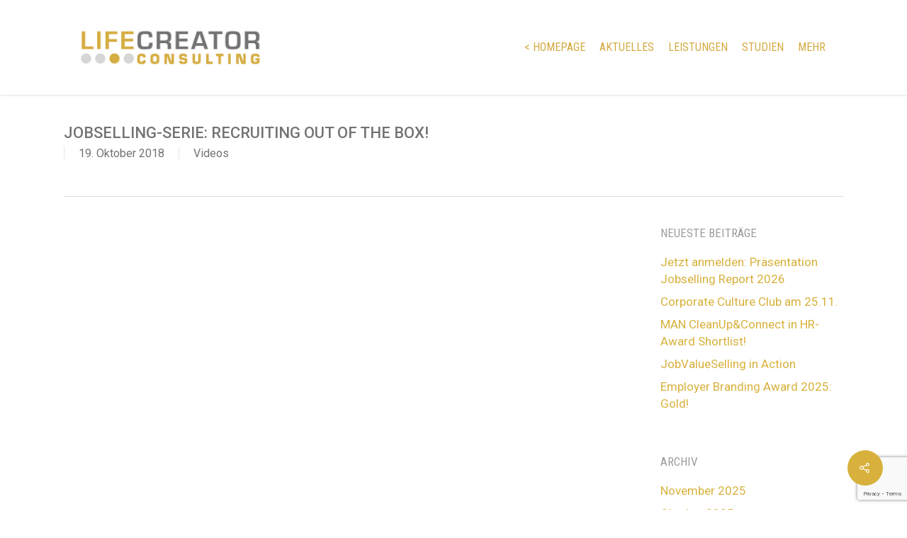

--- FILE ---
content_type: text/html; charset=UTF-8
request_url: https://www.lifecreator.at/2018/10/jobselling-serie-recruiting-out-of-the-box/
body_size: 11505
content:
<!DOCTYPE html>

<html lang="de" class="no-js">
<head>
	
	<meta charset="UTF-8">
	
	<meta name="viewport" content="width=device-width, initial-scale=1, maximum-scale=1, user-scalable=0" /><title>Jobselling-Serie: Recruiting out of the Box! &#8211; lifeCREATOR</title>
<meta name='robots' content='max-image-preview:large' />
<link rel='dns-prefetch' href='//fonts.googleapis.com' />
<link rel="alternate" type="application/rss+xml" title="lifeCREATOR &raquo; Feed" href="https://www.lifecreator.at/feed/" />
<link rel="alternate" type="application/rss+xml" title="lifeCREATOR &raquo; Kommentar-Feed" href="https://www.lifecreator.at/comments/feed/" />
<link rel="alternate" title="oEmbed (JSON)" type="application/json+oembed" href="https://www.lifecreator.at/wp-json/oembed/1.0/embed?url=https%3A%2F%2Fwww.lifecreator.at%2F2018%2F10%2Fjobselling-serie-recruiting-out-of-the-box%2F" />
<link rel="alternate" title="oEmbed (XML)" type="text/xml+oembed" href="https://www.lifecreator.at/wp-json/oembed/1.0/embed?url=https%3A%2F%2Fwww.lifecreator.at%2F2018%2F10%2Fjobselling-serie-recruiting-out-of-the-box%2F&#038;format=xml" />
<style id='wp-img-auto-sizes-contain-inline-css' type='text/css'>
img:is([sizes=auto i],[sizes^="auto," i]){contain-intrinsic-size:3000px 1500px}
/*# sourceURL=wp-img-auto-sizes-contain-inline-css */
</style>
<style id='wp-block-library-inline-css' type='text/css'>
:root{--wp-block-synced-color:#7a00df;--wp-block-synced-color--rgb:122,0,223;--wp-bound-block-color:var(--wp-block-synced-color);--wp-editor-canvas-background:#ddd;--wp-admin-theme-color:#007cba;--wp-admin-theme-color--rgb:0,124,186;--wp-admin-theme-color-darker-10:#006ba1;--wp-admin-theme-color-darker-10--rgb:0,107,160.5;--wp-admin-theme-color-darker-20:#005a87;--wp-admin-theme-color-darker-20--rgb:0,90,135;--wp-admin-border-width-focus:2px}@media (min-resolution:192dpi){:root{--wp-admin-border-width-focus:1.5px}}.wp-element-button{cursor:pointer}:root .has-very-light-gray-background-color{background-color:#eee}:root .has-very-dark-gray-background-color{background-color:#313131}:root .has-very-light-gray-color{color:#eee}:root .has-very-dark-gray-color{color:#313131}:root .has-vivid-green-cyan-to-vivid-cyan-blue-gradient-background{background:linear-gradient(135deg,#00d084,#0693e3)}:root .has-purple-crush-gradient-background{background:linear-gradient(135deg,#34e2e4,#4721fb 50%,#ab1dfe)}:root .has-hazy-dawn-gradient-background{background:linear-gradient(135deg,#faaca8,#dad0ec)}:root .has-subdued-olive-gradient-background{background:linear-gradient(135deg,#fafae1,#67a671)}:root .has-atomic-cream-gradient-background{background:linear-gradient(135deg,#fdd79a,#004a59)}:root .has-nightshade-gradient-background{background:linear-gradient(135deg,#330968,#31cdcf)}:root .has-midnight-gradient-background{background:linear-gradient(135deg,#020381,#2874fc)}:root{--wp--preset--font-size--normal:16px;--wp--preset--font-size--huge:42px}.has-regular-font-size{font-size:1em}.has-larger-font-size{font-size:2.625em}.has-normal-font-size{font-size:var(--wp--preset--font-size--normal)}.has-huge-font-size{font-size:var(--wp--preset--font-size--huge)}.has-text-align-center{text-align:center}.has-text-align-left{text-align:left}.has-text-align-right{text-align:right}.has-fit-text{white-space:nowrap!important}#end-resizable-editor-section{display:none}.aligncenter{clear:both}.items-justified-left{justify-content:flex-start}.items-justified-center{justify-content:center}.items-justified-right{justify-content:flex-end}.items-justified-space-between{justify-content:space-between}.screen-reader-text{border:0;clip-path:inset(50%);height:1px;margin:-1px;overflow:hidden;padding:0;position:absolute;width:1px;word-wrap:normal!important}.screen-reader-text:focus{background-color:#ddd;clip-path:none;color:#444;display:block;font-size:1em;height:auto;left:5px;line-height:normal;padding:15px 23px 14px;text-decoration:none;top:5px;width:auto;z-index:100000}html :where(.has-border-color){border-style:solid}html :where([style*=border-top-color]){border-top-style:solid}html :where([style*=border-right-color]){border-right-style:solid}html :where([style*=border-bottom-color]){border-bottom-style:solid}html :where([style*=border-left-color]){border-left-style:solid}html :where([style*=border-width]){border-style:solid}html :where([style*=border-top-width]){border-top-style:solid}html :where([style*=border-right-width]){border-right-style:solid}html :where([style*=border-bottom-width]){border-bottom-style:solid}html :where([style*=border-left-width]){border-left-style:solid}html :where(img[class*=wp-image-]){height:auto;max-width:100%}:where(figure){margin:0 0 1em}html :where(.is-position-sticky){--wp-admin--admin-bar--position-offset:var(--wp-admin--admin-bar--height,0px)}@media screen and (max-width:600px){html :where(.is-position-sticky){--wp-admin--admin-bar--position-offset:0px}}

/*# sourceURL=wp-block-library-inline-css */
</style><style id='global-styles-inline-css' type='text/css'>
:root{--wp--preset--aspect-ratio--square: 1;--wp--preset--aspect-ratio--4-3: 4/3;--wp--preset--aspect-ratio--3-4: 3/4;--wp--preset--aspect-ratio--3-2: 3/2;--wp--preset--aspect-ratio--2-3: 2/3;--wp--preset--aspect-ratio--16-9: 16/9;--wp--preset--aspect-ratio--9-16: 9/16;--wp--preset--color--black: #000000;--wp--preset--color--cyan-bluish-gray: #abb8c3;--wp--preset--color--white: #ffffff;--wp--preset--color--pale-pink: #f78da7;--wp--preset--color--vivid-red: #cf2e2e;--wp--preset--color--luminous-vivid-orange: #ff6900;--wp--preset--color--luminous-vivid-amber: #fcb900;--wp--preset--color--light-green-cyan: #7bdcb5;--wp--preset--color--vivid-green-cyan: #00d084;--wp--preset--color--pale-cyan-blue: #8ed1fc;--wp--preset--color--vivid-cyan-blue: #0693e3;--wp--preset--color--vivid-purple: #9b51e0;--wp--preset--gradient--vivid-cyan-blue-to-vivid-purple: linear-gradient(135deg,rgb(6,147,227) 0%,rgb(155,81,224) 100%);--wp--preset--gradient--light-green-cyan-to-vivid-green-cyan: linear-gradient(135deg,rgb(122,220,180) 0%,rgb(0,208,130) 100%);--wp--preset--gradient--luminous-vivid-amber-to-luminous-vivid-orange: linear-gradient(135deg,rgb(252,185,0) 0%,rgb(255,105,0) 100%);--wp--preset--gradient--luminous-vivid-orange-to-vivid-red: linear-gradient(135deg,rgb(255,105,0) 0%,rgb(207,46,46) 100%);--wp--preset--gradient--very-light-gray-to-cyan-bluish-gray: linear-gradient(135deg,rgb(238,238,238) 0%,rgb(169,184,195) 100%);--wp--preset--gradient--cool-to-warm-spectrum: linear-gradient(135deg,rgb(74,234,220) 0%,rgb(151,120,209) 20%,rgb(207,42,186) 40%,rgb(238,44,130) 60%,rgb(251,105,98) 80%,rgb(254,248,76) 100%);--wp--preset--gradient--blush-light-purple: linear-gradient(135deg,rgb(255,206,236) 0%,rgb(152,150,240) 100%);--wp--preset--gradient--blush-bordeaux: linear-gradient(135deg,rgb(254,205,165) 0%,rgb(254,45,45) 50%,rgb(107,0,62) 100%);--wp--preset--gradient--luminous-dusk: linear-gradient(135deg,rgb(255,203,112) 0%,rgb(199,81,192) 50%,rgb(65,88,208) 100%);--wp--preset--gradient--pale-ocean: linear-gradient(135deg,rgb(255,245,203) 0%,rgb(182,227,212) 50%,rgb(51,167,181) 100%);--wp--preset--gradient--electric-grass: linear-gradient(135deg,rgb(202,248,128) 0%,rgb(113,206,126) 100%);--wp--preset--gradient--midnight: linear-gradient(135deg,rgb(2,3,129) 0%,rgb(40,116,252) 100%);--wp--preset--font-size--small: 13px;--wp--preset--font-size--medium: 20px;--wp--preset--font-size--large: 36px;--wp--preset--font-size--x-large: 42px;--wp--preset--spacing--20: 0.44rem;--wp--preset--spacing--30: 0.67rem;--wp--preset--spacing--40: 1rem;--wp--preset--spacing--50: 1.5rem;--wp--preset--spacing--60: 2.25rem;--wp--preset--spacing--70: 3.38rem;--wp--preset--spacing--80: 5.06rem;--wp--preset--shadow--natural: 6px 6px 9px rgba(0, 0, 0, 0.2);--wp--preset--shadow--deep: 12px 12px 50px rgba(0, 0, 0, 0.4);--wp--preset--shadow--sharp: 6px 6px 0px rgba(0, 0, 0, 0.2);--wp--preset--shadow--outlined: 6px 6px 0px -3px rgb(255, 255, 255), 6px 6px rgb(0, 0, 0);--wp--preset--shadow--crisp: 6px 6px 0px rgb(0, 0, 0);}:where(.is-layout-flex){gap: 0.5em;}:where(.is-layout-grid){gap: 0.5em;}body .is-layout-flex{display: flex;}.is-layout-flex{flex-wrap: wrap;align-items: center;}.is-layout-flex > :is(*, div){margin: 0;}body .is-layout-grid{display: grid;}.is-layout-grid > :is(*, div){margin: 0;}:where(.wp-block-columns.is-layout-flex){gap: 2em;}:where(.wp-block-columns.is-layout-grid){gap: 2em;}:where(.wp-block-post-template.is-layout-flex){gap: 1.25em;}:where(.wp-block-post-template.is-layout-grid){gap: 1.25em;}.has-black-color{color: var(--wp--preset--color--black) !important;}.has-cyan-bluish-gray-color{color: var(--wp--preset--color--cyan-bluish-gray) !important;}.has-white-color{color: var(--wp--preset--color--white) !important;}.has-pale-pink-color{color: var(--wp--preset--color--pale-pink) !important;}.has-vivid-red-color{color: var(--wp--preset--color--vivid-red) !important;}.has-luminous-vivid-orange-color{color: var(--wp--preset--color--luminous-vivid-orange) !important;}.has-luminous-vivid-amber-color{color: var(--wp--preset--color--luminous-vivid-amber) !important;}.has-light-green-cyan-color{color: var(--wp--preset--color--light-green-cyan) !important;}.has-vivid-green-cyan-color{color: var(--wp--preset--color--vivid-green-cyan) !important;}.has-pale-cyan-blue-color{color: var(--wp--preset--color--pale-cyan-blue) !important;}.has-vivid-cyan-blue-color{color: var(--wp--preset--color--vivid-cyan-blue) !important;}.has-vivid-purple-color{color: var(--wp--preset--color--vivid-purple) !important;}.has-black-background-color{background-color: var(--wp--preset--color--black) !important;}.has-cyan-bluish-gray-background-color{background-color: var(--wp--preset--color--cyan-bluish-gray) !important;}.has-white-background-color{background-color: var(--wp--preset--color--white) !important;}.has-pale-pink-background-color{background-color: var(--wp--preset--color--pale-pink) !important;}.has-vivid-red-background-color{background-color: var(--wp--preset--color--vivid-red) !important;}.has-luminous-vivid-orange-background-color{background-color: var(--wp--preset--color--luminous-vivid-orange) !important;}.has-luminous-vivid-amber-background-color{background-color: var(--wp--preset--color--luminous-vivid-amber) !important;}.has-light-green-cyan-background-color{background-color: var(--wp--preset--color--light-green-cyan) !important;}.has-vivid-green-cyan-background-color{background-color: var(--wp--preset--color--vivid-green-cyan) !important;}.has-pale-cyan-blue-background-color{background-color: var(--wp--preset--color--pale-cyan-blue) !important;}.has-vivid-cyan-blue-background-color{background-color: var(--wp--preset--color--vivid-cyan-blue) !important;}.has-vivid-purple-background-color{background-color: var(--wp--preset--color--vivid-purple) !important;}.has-black-border-color{border-color: var(--wp--preset--color--black) !important;}.has-cyan-bluish-gray-border-color{border-color: var(--wp--preset--color--cyan-bluish-gray) !important;}.has-white-border-color{border-color: var(--wp--preset--color--white) !important;}.has-pale-pink-border-color{border-color: var(--wp--preset--color--pale-pink) !important;}.has-vivid-red-border-color{border-color: var(--wp--preset--color--vivid-red) !important;}.has-luminous-vivid-orange-border-color{border-color: var(--wp--preset--color--luminous-vivid-orange) !important;}.has-luminous-vivid-amber-border-color{border-color: var(--wp--preset--color--luminous-vivid-amber) !important;}.has-light-green-cyan-border-color{border-color: var(--wp--preset--color--light-green-cyan) !important;}.has-vivid-green-cyan-border-color{border-color: var(--wp--preset--color--vivid-green-cyan) !important;}.has-pale-cyan-blue-border-color{border-color: var(--wp--preset--color--pale-cyan-blue) !important;}.has-vivid-cyan-blue-border-color{border-color: var(--wp--preset--color--vivid-cyan-blue) !important;}.has-vivid-purple-border-color{border-color: var(--wp--preset--color--vivid-purple) !important;}.has-vivid-cyan-blue-to-vivid-purple-gradient-background{background: var(--wp--preset--gradient--vivid-cyan-blue-to-vivid-purple) !important;}.has-light-green-cyan-to-vivid-green-cyan-gradient-background{background: var(--wp--preset--gradient--light-green-cyan-to-vivid-green-cyan) !important;}.has-luminous-vivid-amber-to-luminous-vivid-orange-gradient-background{background: var(--wp--preset--gradient--luminous-vivid-amber-to-luminous-vivid-orange) !important;}.has-luminous-vivid-orange-to-vivid-red-gradient-background{background: var(--wp--preset--gradient--luminous-vivid-orange-to-vivid-red) !important;}.has-very-light-gray-to-cyan-bluish-gray-gradient-background{background: var(--wp--preset--gradient--very-light-gray-to-cyan-bluish-gray) !important;}.has-cool-to-warm-spectrum-gradient-background{background: var(--wp--preset--gradient--cool-to-warm-spectrum) !important;}.has-blush-light-purple-gradient-background{background: var(--wp--preset--gradient--blush-light-purple) !important;}.has-blush-bordeaux-gradient-background{background: var(--wp--preset--gradient--blush-bordeaux) !important;}.has-luminous-dusk-gradient-background{background: var(--wp--preset--gradient--luminous-dusk) !important;}.has-pale-ocean-gradient-background{background: var(--wp--preset--gradient--pale-ocean) !important;}.has-electric-grass-gradient-background{background: var(--wp--preset--gradient--electric-grass) !important;}.has-midnight-gradient-background{background: var(--wp--preset--gradient--midnight) !important;}.has-small-font-size{font-size: var(--wp--preset--font-size--small) !important;}.has-medium-font-size{font-size: var(--wp--preset--font-size--medium) !important;}.has-large-font-size{font-size: var(--wp--preset--font-size--large) !important;}.has-x-large-font-size{font-size: var(--wp--preset--font-size--x-large) !important;}
/*# sourceURL=global-styles-inline-css */
</style>

<style id='classic-theme-styles-inline-css' type='text/css'>
/*! This file is auto-generated */
.wp-block-button__link{color:#fff;background-color:#32373c;border-radius:9999px;box-shadow:none;text-decoration:none;padding:calc(.667em + 2px) calc(1.333em + 2px);font-size:1.125em}.wp-block-file__button{background:#32373c;color:#fff;text-decoration:none}
/*# sourceURL=/wp-includes/css/classic-themes.min.css */
</style>
<link rel='stylesheet' id='me-spr-block-styles-css' href='https://www.lifecreator.at/wp-content/plugins/simple-post-redirect/css/block-styles.min.css?ver=6.9' type='text/css' media='all' />
<link rel='stylesheet' id='contact-form-7-css' href='https://www.lifecreator.at/wp-content/plugins/contact-form-7/includes/css/styles.css?ver=6.1.4' type='text/css' media='all' />
<link rel='stylesheet' id='salient-social-css' href='https://www.lifecreator.at/wp-content/plugins/salient-social/css/style.css?ver=1.1' type='text/css' media='all' />
<style id='salient-social-inline-css' type='text/css'>

  .sharing-default-minimal .nectar-love.loved,
  body .nectar-social[data-color-override="override"].fixed > a:before, 
  body .nectar-social[data-color-override="override"].fixed .nectar-social-inner a,
  .sharing-default-minimal .nectar-social[data-color-override="override"] .nectar-social-inner a:hover {
    background-color: #d8b13c;
  }
  .nectar-social.hover .nectar-love.loved,
  .nectar-social.hover > .nectar-love-button a:hover,
  .nectar-social[data-color-override="override"].hover > div a:hover,
  #single-below-header .nectar-social[data-color-override="override"].hover > div a:hover,
  .nectar-social[data-color-override="override"].hover .share-btn:hover,
  .sharing-default-minimal .nectar-social[data-color-override="override"] .nectar-social-inner a {
    border-color: #d8b13c;
  }
  #single-below-header .nectar-social.hover .nectar-love.loved i,
  #single-below-header .nectar-social.hover[data-color-override="override"] a:hover,
  #single-below-header .nectar-social.hover[data-color-override="override"] a:hover i,
  #single-below-header .nectar-social.hover .nectar-love-button a:hover i,
  .nectar-love:hover i,
  .hover .nectar-love:hover .total_loves,
  .nectar-love.loved i,
  .nectar-social.hover .nectar-love.loved .total_loves,
  .nectar-social.hover .share-btn:hover, 
  .nectar-social[data-color-override="override"].hover .nectar-social-inner a:hover,
  .nectar-social[data-color-override="override"].hover > div:hover span,
  .sharing-default-minimal .nectar-social[data-color-override="override"] .nectar-social-inner a:not(:hover) i,
  .sharing-default-minimal .nectar-social[data-color-override="override"] .nectar-social-inner a:not(:hover) {
    color: #d8b13c;
  }
/*# sourceURL=salient-social-inline-css */
</style>
<link rel='stylesheet' id='font-awesome-css' href='https://www.lifecreator.at/wp-content/themes/salient/css/font-awesome.min.css?ver=4.6.4' type='text/css' media='all' />
<link rel='stylesheet' id='salient-grid-system-css' href='https://www.lifecreator.at/wp-content/themes/salient/css/grid-system.css?ver=12.1.3' type='text/css' media='all' />
<link rel='stylesheet' id='main-styles-css' href='https://www.lifecreator.at/wp-content/themes/salient/css/style.css?ver=12.1.3' type='text/css' media='all' />
<link rel='stylesheet' id='nectar-single-styles-css' href='https://www.lifecreator.at/wp-content/themes/salient/css/single.css?ver=12.1.3' type='text/css' media='all' />
<link rel='stylesheet' id='magnific-css' href='https://www.lifecreator.at/wp-content/themes/salient/css/plugins/magnific.css?ver=8.6.0' type='text/css' media='all' />
<link rel='stylesheet' id='nectar_default_font_open_sans-css' href='https://fonts.googleapis.com/css?family=Open+Sans%3A300%2C400%2C600%2C700&#038;subset=latin%2Clatin-ext' type='text/css' media='all' />
<link rel='stylesheet' id='responsive-css' href='https://www.lifecreator.at/wp-content/themes/salient/css/responsive.css?ver=12.1.3' type='text/css' media='all' />
<link rel='stylesheet' id='select2-css' href='https://www.lifecreator.at/wp-content/themes/salient/css/plugins/select2.css?ver=6.2' type='text/css' media='all' />
<link rel='stylesheet' id='skin-ascend-css' href='https://www.lifecreator.at/wp-content/themes/salient/css/ascend.css?ver=12.1.3' type='text/css' media='all' />
<link rel='stylesheet' id='slb_core-css' href='https://www.lifecreator.at/wp-content/plugins/simple-lightbox/client/css/app.css?ver=2.9.4' type='text/css' media='all' />
<link rel='stylesheet' id='dynamic-css-css' href='https://www.lifecreator.at/wp-content/themes/salient/css/salient-dynamic-styles.css?ver=23578' type='text/css' media='all' />
<style id='dynamic-css-inline-css' type='text/css'>
@media only screen and (min-width:1000px){body #ajax-content-wrap.no-scroll{min-height:calc(100vh - 134px);height:calc(100vh - 134px)!important;}}@media only screen and (min-width:1000px){#page-header-wrap.fullscreen-header,#page-header-wrap.fullscreen-header #page-header-bg,html:not(.nectar-box-roll-loaded) .nectar-box-roll > #page-header-bg.fullscreen-header,.nectar_fullscreen_zoom_recent_projects,#nectar_fullscreen_rows:not(.afterLoaded) > div{height:calc(100vh - 133px);}.wpb_row.vc_row-o-full-height.top-level,.wpb_row.vc_row-o-full-height.top-level > .col.span_12{min-height:calc(100vh - 133px);}html:not(.nectar-box-roll-loaded) .nectar-box-roll > #page-header-bg.fullscreen-header{top:134px;}.nectar-slider-wrap[data-fullscreen="true"]:not(.loaded),.nectar-slider-wrap[data-fullscreen="true"]:not(.loaded) .swiper-container{height:calc(100vh - 132px)!important;}.admin-bar .nectar-slider-wrap[data-fullscreen="true"]:not(.loaded),.admin-bar .nectar-slider-wrap[data-fullscreen="true"]:not(.loaded) .swiper-container{height:calc(100vh - 132px - 32px)!important;}}#nectar_fullscreen_rows{background-color:;}
#mobile-menu #mobile-search, header#top nav ul #search-btn {display: none!important;}
.meta-author {display: none!important;}
.meta-comment-count {display: none!important;}
.n-shortcode {display: none!important;}
.post-author {display: none!important;}
/*# sourceURL=dynamic-css-inline-css */
</style>
<link rel='stylesheet' id='redux-google-fonts-salient_redux-css' href='https://fonts.googleapis.com/css?family=Roboto+Condensed%3A400%2C700%7CRoboto%3A500%2C300%2C400%2C400italic%2C700&#038;ver=1732921323' type='text/css' media='all' />
<script type="text/javascript" src="https://www.lifecreator.at/wp-includes/js/jquery/jquery.min.js?ver=3.7.1" id="jquery-core-js"></script>
<script type="text/javascript" src="https://www.lifecreator.at/wp-includes/js/jquery/jquery-migrate.min.js?ver=3.4.1" id="jquery-migrate-js"></script>
<link rel="https://api.w.org/" href="https://www.lifecreator.at/wp-json/" /><link rel="alternate" title="JSON" type="application/json" href="https://www.lifecreator.at/wp-json/wp/v2/posts/3781" /><link rel="EditURI" type="application/rsd+xml" title="RSD" href="https://www.lifecreator.at/xmlrpc.php?rsd" />
<meta name="generator" content="WordPress 6.9" />
<link rel="canonical" href="https://www.lifecreator.at/2018/10/jobselling-serie-recruiting-out-of-the-box/" />
<link rel='shortlink' href='https://www.lifecreator.at/?p=3781' />
<!-- This site is embedding videos using the Videojs HTML5 Player plugin v1.1.13 - http://wphowto.net/videojs-html5-player-for-wordpress-757 --><script type="text/javascript"> var root = document.getElementsByTagName( "html" )[0]; root.setAttribute( "class", "js" ); </script><meta name="generator" content="Powered by WPBakery Page Builder - drag and drop page builder for WordPress."/>
<link rel="icon" href="https://www.lifecreator.at/wp-content/uploads/2022/02/cropped-lifecreator-logos-202202a1-pic-32x32.png" sizes="32x32" />
<link rel="icon" href="https://www.lifecreator.at/wp-content/uploads/2022/02/cropped-lifecreator-logos-202202a1-pic-192x192.png" sizes="192x192" />
<link rel="apple-touch-icon" href="https://www.lifecreator.at/wp-content/uploads/2022/02/cropped-lifecreator-logos-202202a1-pic-180x180.png" />
<meta name="msapplication-TileImage" content="https://www.lifecreator.at/wp-content/uploads/2022/02/cropped-lifecreator-logos-202202a1-pic-270x270.png" />
		<style type="text/css" id="wp-custom-css">
			.owl-dots {display: none;}
.more-link {display: none;}
.continue-reading{display: none;}		</style>
		<noscript><style> .wpb_animate_when_almost_visible { opacity: 1; }</style></noscript>	
</head>


<body class="wp-singular post-template-default single single-post postid-3781 single-format-standard wp-theme-salient ascend wpb-js-composer js-comp-ver-6.4.1 vc_responsive" data-footer-reveal="false" data-footer-reveal-shadow="none" data-header-format="default" data-body-border="off" data-boxed-style="" data-header-breakpoint="1000" data-dropdown-style="minimal" data-cae="easeOutCubic" data-cad="750" data-megamenu-width="contained" data-aie="none" data-ls="magnific" data-apte="standard" data-hhun="0" data-fancy-form-rcs="1" data-form-style="minimal" data-form-submit="regular" data-is="minimal" data-button-style="slightly_rounded_shadow" data-user-account-button="false" data-flex-cols="true" data-col-gap="default" data-header-inherit-rc="false" data-header-search="true" data-animated-anchors="true" data-ajax-transitions="false" data-full-width-header="false" data-slide-out-widget-area="true" data-slide-out-widget-area-style="slide-out-from-right" data-user-set-ocm="off" data-loading-animation="none" data-bg-header="false" data-responsive="1" data-ext-responsive="true" data-header-resize="1" data-header-color="custom" data-transparent-header="false" data-cart="false" data-remove-m-parallax="" data-remove-m-video-bgs="" data-m-animate="0" data-force-header-trans-color="light" data-smooth-scrolling="0" data-permanent-transparent="false" >
	
	<script type="text/javascript"> if(navigator.userAgent.match(/(Android|iPod|iPhone|iPad|BlackBerry|IEMobile|Opera Mini)/)) { document.body.className += " using-mobile-browser "; } </script>	
	<div id="header-space"  data-header-mobile-fixed='1'></div> 
	
		
	<div id="header-outer" data-has-menu="true" data-has-buttons="yes" data-header-button_style="default" data-using-pr-menu="false" data-mobile-fixed="1" data-ptnm="false" data-lhe="animated_underline" data-user-set-bg="#ffffff" data-format="default" data-permanent-transparent="false" data-megamenu-rt="0" data-remove-fixed="0" data-header-resize="1" data-cart="false" data-transparency-option="0" data-box-shadow="small" data-shrink-num="6" data-using-secondary="0" data-using-logo="1" data-logo-height="78" data-m-logo-height="33" data-padding="28" data-full-width="false" data-condense="false" >
		
		
<header id="top">
	<div class="container">
		<div class="row">
			<div class="col span_3">
				<a id="logo" href="https://www.lifecreator.at" data-supplied-ml-starting-dark="false" data-supplied-ml-starting="false" data-supplied-ml="false" >
					<img class="stnd  dark-version" alt="lifeCREATOR" src="https://www.lifecreator.at/wp-content/uploads/2022/02/lifecreator-logos-202202a1-lgo666.png"  /> 
				</a>
				
							</div><!--/span_3-->
			
			<div class="col span_9 col_last">
									<a class="mobile-search" href="#searchbox"><span class="nectar-icon icon-salient-search" aria-hidden="true"></span></a>
										<div class="slide-out-widget-area-toggle mobile-icon slide-out-from-right" data-custom-color="false" data-icon-animation="simple-transform">
						<div> <a href="#sidewidgetarea" aria-label="Navigation Menu" aria-expanded="false" class="closed">
							<span aria-hidden="true"> <i class="lines-button x2"> <i class="lines"></i> </i> </span>
						</a></div> 
					</div>
								
									
					<nav>
						
						<ul class="sf-menu">	
							<li id="menu-item-4104" class="menu-item menu-item-type-custom menu-item-object-custom menu-item-4104"><a href="/">< Homepage</a></li>
<li id="menu-item-3779" class="menu-item menu-item-type-post_type menu-item-object-page current_page_parent menu-item-has-children menu-item-3779"><a href="https://www.lifecreator.at/blog/">Aktuelles</a>
<ul class="sub-menu">
	<li id="menu-item-4437" class="menu-item menu-item-type-post_type menu-item-object-page current_page_parent menu-item-4437"><a href="https://www.lifecreator.at/blog/">Blog</a></li>
	<li id="menu-item-4438" class="menu-item menu-item-type-post_type menu-item-object-page menu-item-4438"><a href="https://www.lifecreator.at/roadshow2024/">Roadshow</a></li>
	<li id="menu-item-4573" class="menu-item menu-item-type-post_type menu-item-object-page menu-item-4573"><a href="https://www.lifecreator.at/termine/">Termine</a></li>
</ul>
</li>
<li id="menu-item-5007" class="menu-item menu-item-type-custom menu-item-object-custom menu-item-has-children menu-item-5007"><a href="#">Leistungen</a>
<ul class="sub-menu">
	<li id="menu-item-4841" class="menu-item menu-item-type-custom menu-item-object-custom menu-item-4841"><a href="https://www.lifecreator.at/jobsellingworkshops/">Lehrgang &#8211; Zertifikats-Webinare</a></li>
	<li id="menu-item-4574" class="menu-item menu-item-type-post_type menu-item-object-page menu-item-4574"><a href="https://www.lifecreator.at/jobvalueselling/">JobValueSelling</a></li>
	<li id="menu-item-5135" class="menu-item menu-item-type-post_type menu-item-object-page menu-item-5135"><a href="https://www.lifecreator.at/jobstorytelling/">Jobstorytelling</a></li>
	<li id="menu-item-5134" class="menu-item menu-item-type-post_type menu-item-object-page menu-item-5134"><a href="https://www.lifecreator.at/jobbotschafterinnen/">Jobbotschafter:innen</a></li>
	<li id="menu-item-5031" class="menu-item menu-item-type-custom menu-item-object-custom menu-item-5031"><a href="http://www.myjobadventure.com/">Jobadventures</a></li>
	<li id="menu-item-5133" class="menu-item menu-item-type-post_type menu-item-object-page menu-item-5133"><a href="https://www.lifecreator.at/journey-mapping/">JobJourneyMapping</a></li>
	<li id="menu-item-5030" class="menu-item menu-item-type-post_type menu-item-object-page menu-item-5030"><a href="https://www.lifecreator.at/lehrlings-recruiting/">Lehrlings-Recruiting</a></li>
	<li id="menu-item-5029" class="menu-item menu-item-type-post_type menu-item-object-page menu-item-5029"><a href="https://www.lifecreator.at/hochschulmarketing/">(Hoch)Schulmarketing</a></li>
</ul>
</li>
<li id="menu-item-5006" class="menu-item menu-item-type-custom menu-item-object-custom menu-item-has-children menu-item-5006"><a href="#">Studien</a>
<ul class="sub-menu">
	<li id="menu-item-4499" class="menu-item menu-item-type-post_type menu-item-object-page menu-item-4499"><a href="https://www.lifecreator.at/jugend/">Jugend in Österreich</a></li>
	<li id="menu-item-5021" class="menu-item menu-item-type-post_type menu-item-object-page menu-item-5021"><a href="https://www.lifecreator.at/jobselling-report/">Jobselling Report</a></li>
</ul>
</li>
<li id="menu-item-4103" class="menu-item menu-item-type-custom menu-item-object-custom menu-item-has-children menu-item-4103"><a href="#">Mehr</a>
<ul class="sub-menu">
	<li id="menu-item-4335" class="menu-item menu-item-type-post_type menu-item-object-page menu-item-4335"><a href="https://www.lifecreator.at/presse/">Presse &#038; In den Medien</a></li>
	<li id="menu-item-5094" class="menu-item menu-item-type-post_type menu-item-object-page menu-item-5094"><a href="https://www.lifecreator.at/on-tour/">Archiv Veranstaltungen</a></li>
	<li id="menu-item-4188" class="menu-item menu-item-type-post_type menu-item-object-page menu-item-4188"><a href="https://www.lifecreator.at/effektiver-werden/">Effektiver werden</a></li>
	<li id="menu-item-4189" class="menu-item menu-item-type-custom menu-item-object-custom menu-item-has-children menu-item-4189"><a href="#">Themenbereiche<span class="sf-sub-indicator"><i class="fa fa-angle-right icon-in-menu"></i></span></a>
	<ul class="sub-menu">
		<li id="menu-item-3849" class="menu-item menu-item-type-post_type menu-item-object-page menu-item-3849"><a href="https://www.lifecreator.at/analyse/">Analyse</a></li>
		<li id="menu-item-3852" class="menu-item menu-item-type-post_type menu-item-object-page menu-item-3852"><a href="https://www.lifecreator.at/konzeption/">Konzeption</a></li>
		<li id="menu-item-3851" class="menu-item menu-item-type-post_type menu-item-object-page menu-item-has-children menu-item-3851"><a href="https://www.lifecreator.at/realisierung/">Realisierung<span class="sf-sub-indicator"><i class="fa fa-angle-right icon-in-menu"></i></span></a>
		<ul class="sub-menu">
			<li id="menu-item-3725" class="menu-item menu-item-type-post_type menu-item-object-page menu-item-3725"><a href="https://www.lifecreator.at/human-ressources-management/jobselling/">JOBSELLING</a></li>
			<li id="menu-item-3912" class="menu-item menu-item-type-post_type menu-item-object-page menu-item-3912"><a href="https://www.lifecreator.at/candidate-journey/">Digital Candidate Journey</a></li>
			<li id="menu-item-3562" class="menu-item menu-item-type-custom menu-item-object-custom menu-item-3562"><a href="http://www.myjobadventure.com">myJOBadventure.com</a></li>
		</ul>
</li>
		<li id="menu-item-3850" class="menu-item menu-item-type-post_type menu-item-object-page menu-item-has-children menu-item-3850"><a href="https://www.lifecreator.at/bildung/">Bildung<span class="sf-sub-indicator"><i class="fa fa-angle-right icon-in-menu"></i></span></a>
		<ul class="sub-menu">
			<li id="menu-item-3552" class="menu-item menu-item-type-post_type menu-item-object-page menu-item-3552"><a href="https://www.lifecreator.at/individual-coaching/lifechampion-unser-gemeinnuetziges-projekt/">lifeCHAMPION</a></li>
		</ul>
</li>
		<li id="menu-item-3871" class="menu-item menu-item-type-post_type menu-item-object-page menu-item-has-children menu-item-3871"><a href="https://www.lifecreator.at/ueber-uns/">Über uns…<span class="sf-sub-indicator"><i class="fa fa-angle-right icon-in-menu"></i></span></a>
		<ul class="sub-menu">
			<li id="menu-item-3498" class="menu-item menu-item-type-post_type menu-item-object-page menu-item-3498"><a href="https://www.lifecreator.at/vision-values/">Vision &#038; Values</a></li>
			<li id="menu-item-3497" class="menu-item menu-item-type-post_type menu-item-object-page menu-item-3497"><a href="https://www.lifecreator.at/human-ressources-management/">HR Management</a></li>
			<li id="menu-item-3496" class="menu-item menu-item-type-post_type menu-item-object-page menu-item-3496"><a href="https://www.lifecreator.at/marketing-sales/">Produktion &#038; Marketing</a></li>
			<li id="menu-item-3495" class="menu-item menu-item-type-post_type menu-item-object-page menu-item-has-children menu-item-3495"><a href="https://www.lifecreator.at/individual-coaching/">Job Orientierung<span class="sf-sub-indicator"><i class="fa fa-angle-right icon-in-menu"></i></span></a>
			<ul class="sub-menu">
				<li id="menu-item-3553" class="menu-item menu-item-type-post_type menu-item-object-page menu-item-3553"><a href="https://www.lifecreator.at/individual-coaching/create-your-life/">be your lifeCREATOR</a></li>
			</ul>
</li>
		</ul>
</li>
	</ul>
</li>
	<li id="menu-item-4630" class="menu-item menu-item-type-post_type menu-item-object-page menu-item-4630"><a href="https://www.lifecreator.at/team/">Team</a></li>
</ul>
</li>
						</ul>
						

													<ul class="buttons sf-menu" data-user-set-ocm="off">
								
								<li id="search-btn"><div><a href="#searchbox"><span class="icon-salient-search" aria-hidden="true"></span></a></div> </li>								
							</ul>
												
					</nav>
					
										
				</div><!--/span_9-->
				
								
			</div><!--/row-->
					</div><!--/container-->
	</header>
		
	</div>
	
	
<div id="search-outer" class="nectar">
	<div id="search">
		<div class="container">
			 <div id="search-box">
				 <div class="inner-wrap">
					 <div class="col span_12">
						  <form role="search" action="https://www.lifecreator.at/" method="GET">
															<input type="text" name="s"  value="Start Typing..." data-placeholder="Start Typing..." />
															
						<span><i>Press enter to begin your search</i></span>						</form>
					</div><!--/span_12-->
				</div><!--/inner-wrap-->
			 </div><!--/search-box-->
			 <div id="close"><a href="#">
				<span class="icon-salient-x" aria-hidden="true"></span>				 </a></div>
		 </div><!--/container-->
	</div><!--/search-->
</div><!--/search-outer-->
	
	<div id="ajax-content-wrap">
		
		

<div class="container-wrap" data-midnight="dark" data-remove-post-date="0" data-remove-post-author="0" data-remove-post-comment-number="0">
	<div class="container main-content">
		
		
	  <div class="row heading-title hentry" data-header-style="default">
		<div class="col span_12 section-title blog-title">
						  <h1 class="entry-title">Jobselling-Serie: Recruiting out of the Box!</h1>
		   
						<div id="single-below-header" data-hide-on-mobile="false">
				<span class="meta-author vcard author"><span class="fn">By <a href="https://www.lifecreator.at/author/tau_lifecreator/" title="Beiträge von tau_lifecreator" rel="author">tau_lifecreator</a></span></span><span class="meta-date date published">19. Oktober 2018</span><span class="meta-date date updated rich-snippet-hidden">Januar 10th, 2019</span><span class="meta-category"><a href="https://www.lifecreator.at/category/videos/">Videos</a></span>			</div><!--/single-below-header-->
					<div id="single-meta">
	
				<div class="meta-comment-count">
				  <a href="https://www.lifecreator.at/2018/10/jobselling-serie-recruiting-out-of-the-box/#respond"><i class="icon-default-style steadysets-icon-chat"></i> No Comments</a>
				</div>
				
					
			</div><!--/single-meta-->

					</div><!--/section-title-->
	  </div><!--/row-->
	
				
		<div class="row">
			
						
			<div class="post-area col standard-minimal span_9">
			
			
<article id="post-3781" class="post-3781 post type-post status-publish format-standard category-videos">
  
  <div class="inner-wrap">

		<div class="post-content" data-hide-featured-media="0">
      
        <div class="content-inner"><p><iframe width="1080" height="608" src="https://www.youtube.com/embed/-tjYJuIah3A?feature=oembed" frameborder="0" allow="accelerometer; autoplay; encrypted-media; gyroscope; picture-in-picture" allowfullscreen></iframe></p>
<p>&nbsp;</p>
</div>        
      </div><!--/post-content-->
      
    </div><!--/inner-wrap-->
    
</article>
		</div><!--/post-area-->
			
							
				<div id="sidebar" data-nectar-ss="false" class="col span_3 col_last">
					
		<div id="recent-posts-2" class="widget widget_recent_entries">
		<h4>Neueste Beiträge</h4>
		<ul>
											<li>
					<a href="https://www.lifecreator.at/2025/11/jetzt-anmelden-praesentation-jobselling-report-2026/">Jetzt anmelden: Präsentation Jobselling Report 2026</a>
									</li>
											<li>
					<a href="https://www.lifecreator.at/2025/10/corporate-culture-club-am-25-11/">Corporate Culture Club am 25.11.</a>
									</li>
											<li>
					<a href="https://www.lifecreator.at/2025/09/man-cleanupconnect-in-hr-award-shortlist/">MAN CleanUp&amp;Connect in HR-Award Shortlist!</a>
									</li>
											<li>
					<a href="https://www.lifecreator.at/2025/05/jobvalueselling-in-action/">JobValueSelling in Action</a>
									</li>
											<li>
					<a href="https://www.lifecreator.at/2025/04/employer-branding-award-2025-gold/">Employer Branding Award 2025: Gold!</a>
									</li>
					</ul>

		</div><div id="archives-2" class="widget widget_archive"><h4>Archiv</h4>
			<ul>
					<li><a href='https://www.lifecreator.at/2025/11/'>November 2025</a></li>
	<li><a href='https://www.lifecreator.at/2025/10/'>Oktober 2025</a></li>
	<li><a href='https://www.lifecreator.at/2025/09/'>September 2025</a></li>
	<li><a href='https://www.lifecreator.at/2025/05/'>Mai 2025</a></li>
	<li><a href='https://www.lifecreator.at/2025/04/'>April 2025</a></li>
	<li><a href='https://www.lifecreator.at/2025/03/'>März 2025</a></li>
	<li><a href='https://www.lifecreator.at/2025/01/'>Januar 2025</a></li>
	<li><a href='https://www.lifecreator.at/2024/12/'>Dezember 2024</a></li>
	<li><a href='https://www.lifecreator.at/2024/11/'>November 2024</a></li>
	<li><a href='https://www.lifecreator.at/2024/05/'>Mai 2024</a></li>
	<li><a href='https://www.lifecreator.at/2024/04/'>April 2024</a></li>
	<li><a href='https://www.lifecreator.at/2024/03/'>März 2024</a></li>
	<li><a href='https://www.lifecreator.at/2024/02/'>Februar 2024</a></li>
	<li><a href='https://www.lifecreator.at/2024/01/'>Januar 2024</a></li>
	<li><a href='https://www.lifecreator.at/2023/11/'>November 2023</a></li>
	<li><a href='https://www.lifecreator.at/2023/10/'>Oktober 2023</a></li>
	<li><a href='https://www.lifecreator.at/2023/06/'>Juni 2023</a></li>
	<li><a href='https://www.lifecreator.at/2023/05/'>Mai 2023</a></li>
	<li><a href='https://www.lifecreator.at/2023/04/'>April 2023</a></li>
	<li><a href='https://www.lifecreator.at/2023/03/'>März 2023</a></li>
	<li><a href='https://www.lifecreator.at/2023/02/'>Februar 2023</a></li>
	<li><a href='https://www.lifecreator.at/2023/01/'>Januar 2023</a></li>
	<li><a href='https://www.lifecreator.at/2022/12/'>Dezember 2022</a></li>
	<li><a href='https://www.lifecreator.at/2022/11/'>November 2022</a></li>
	<li><a href='https://www.lifecreator.at/2022/10/'>Oktober 2022</a></li>
	<li><a href='https://www.lifecreator.at/2022/09/'>September 2022</a></li>
	<li><a href='https://www.lifecreator.at/2022/08/'>August 2022</a></li>
	<li><a href='https://www.lifecreator.at/2022/05/'>Mai 2022</a></li>
	<li><a href='https://www.lifecreator.at/2022/04/'>April 2022</a></li>
	<li><a href='https://www.lifecreator.at/2022/03/'>März 2022</a></li>
	<li><a href='https://www.lifecreator.at/2022/02/'>Februar 2022</a></li>
	<li><a href='https://www.lifecreator.at/2022/01/'>Januar 2022</a></li>
	<li><a href='https://www.lifecreator.at/2021/06/'>Juni 2021</a></li>
	<li><a href='https://www.lifecreator.at/2021/05/'>Mai 2021</a></li>
	<li><a href='https://www.lifecreator.at/2021/04/'>April 2021</a></li>
	<li><a href='https://www.lifecreator.at/2021/03/'>März 2021</a></li>
	<li><a href='https://www.lifecreator.at/2020/12/'>Dezember 2020</a></li>
	<li><a href='https://www.lifecreator.at/2019/03/'>März 2019</a></li>
	<li><a href='https://www.lifecreator.at/2019/02/'>Februar 2019</a></li>
	<li><a href='https://www.lifecreator.at/2019/01/'>Januar 2019</a></li>
	<li><a href='https://www.lifecreator.at/2018/12/'>Dezember 2018</a></li>
	<li><a href='https://www.lifecreator.at/2018/11/'>November 2018</a></li>
	<li><a href='https://www.lifecreator.at/2018/10/'>Oktober 2018</a></li>
	<li><a href='https://www.lifecreator.at/2018/09/'>September 2018</a></li>
	<li><a href='https://www.lifecreator.at/2018/07/'>Juli 2018</a></li>
	<li><a href='https://www.lifecreator.at/2018/06/'>Juni 2018</a></li>
	<li><a href='https://www.lifecreator.at/2018/05/'>Mai 2018</a></li>
	<li><a href='https://www.lifecreator.at/2018/03/'>März 2018</a></li>
	<li><a href='https://www.lifecreator.at/2018/02/'>Februar 2018</a></li>
	<li><a href='https://www.lifecreator.at/2018/01/'>Januar 2018</a></li>
	<li><a href='https://www.lifecreator.at/2017/12/'>Dezember 2017</a></li>
	<li><a href='https://www.lifecreator.at/2017/10/'>Oktober 2017</a></li>
	<li><a href='https://www.lifecreator.at/2017/09/'>September 2017</a></li>
			</ul>

			</div><div id="categories-2" class="widget widget_categories"><h4>Kategorien</h4>
			<ul>
					<li class="cat-item cat-item-1"><a href="https://www.lifecreator.at/category/allgemein/">Allgemein</a>
</li>
	<li class="cat-item cat-item-18"><a href="https://www.lifecreator.at/category/geschichte/">Geschichte</a>
</li>
	<li class="cat-item cat-item-19"><a href="https://www.lifecreator.at/category/podcast/">Podcast</a>
</li>
	<li class="cat-item cat-item-16"><a href="https://www.lifecreator.at/category/presse/">Presse</a>
</li>
	<li class="cat-item cat-item-17"><a href="https://www.lifecreator.at/category/videos/">Videos</a>
</li>
			</ul>

			</div>				</div><!--/sidebar-->
				
							
		</div><!--/row-->

		<div class="row">

			
			<div class="comments-section" data-author-bio="false">
				
<div class="comment-wrap full-width-section custom-skip" data-midnight="dark" data-comments-open="false">


			<!-- If comments are closed. -->
		<!--<p class="nocomments">Comments are closed.</p>-->

	


</div>			</div>   

		</div><!--/row-->

	</div><!--/container main-content-->

</div><!--/container-wrap-->

<div class="nectar-social fixed" data-position="" data-rm-love="1" data-color-override="override"><a href="#"><i class="icon-default-style steadysets-icon-share"></i></a><div class="nectar-social-inner"><a class='facebook-share nectar-sharing' href='#' title='Share this'> <i class='fa fa-facebook'></i> <span class='social-text'>Share</span> </a><a class='twitter-share nectar-sharing' href='#' title='Tweet this'> <i class='fa fa-twitter'></i> <span class='social-text'>Tweet</span> </a><a class='linkedin-share nectar-sharing' href='#' title='Share this'> <i class='fa fa-linkedin'></i> <span class='social-text'>Share</span> </a><a class='pinterest-share nectar-sharing' href='#' title='Pin this'> <i class='fa fa-pinterest'></i> <span class='social-text'>Pin</span> </a></div></div>
<div id="footer-outer" data-midnight="light" data-cols="1" data-custom-color="true" data-disable-copyright="false" data-matching-section-color="true" data-copyright-line="false" data-using-bg-img="false" data-bg-img-overlay="0.8" data-full-width="false" data-using-widget-area="true" data-link-hover="default">
	
		
	<div id="footer-widgets" data-has-widgets="true" data-cols="1">
		
		<div class="container">
			
						
			<div class="row">
				
								
				<div class="col span_12">
					<!-- Footer widget area 1 -->
					<div id="custom_html-2" class="widget_text widget widget_custom_html"><div class="textwidget custom-html-widget"><a href=/>Startseite</a> | <a href=/blog>Blog</a> | <a href=/presse>Presse</a>  | <a href=http://www.lifecreator.at/wp-content/uploads/2018/05/agb.pdf>AGB</a> | <a href=/datenschutz>Datenschutz</a> | <a href=/impressum>Impressum</a> | <a href=/kontakt>Kontakt</a> | <a href=/team>Team</a></div></div>					</div><!--/span_3-->
					
											
						
													
															
							</div><!--/row-->
							
														
						</div><!--/container-->
						
					</div><!--/footer-widgets-->
					
					
  <div class="row" id="copyright" data-layout="default">
	
	<div class="container">
	   
			   
	  <div class="col span_7 col_last">
		<ul class="social">
						   <li><a target="_blank" href="https://twitter.com/lifecreatorgmbh"><i class="fa fa-twitter"></i> </a></li> 		  			 <li><a target="_blank" href="https://www.facebook.com/lifecreator.gmbh/"><i class="fa fa-facebook"></i> </a></li> 		  		  		  			 <li><a target="_blank" href="https://www.linkedin.com/in/heinz-herczeg-mba-b3729971/detail/recent-activity/posts/"><i class="fa fa-linkedin"></i> </a></li> 		  			 <li><a target="_blank" href="https://www.youtube.com/channel/UCEARs0rKij8eCDUQCxZBWTA"><i class="fa fa-youtube-play"></i> </a></li> 		  		  		  			 <li><a target="_blank" href="https://www.labarama.com/blogs.aspx?blogid=3936&#038;refu=11"><i class="fa fa-rss"></i> </a></li> 		  		  		  		  			 <li><a target="_blank" href="https://www.instagram.com/lifecreator.gmbh/"><i class="fa fa-instagram"></i></a></li> 		  		  		  		  		  		  		  		  		  		  		  		  		  		  		                                 		</ul>
	  </div><!--/span_7-->

	  		<div class="col span_5">
		   
				
			<div class="widget">			
	   
			</div>		   
			  
						<p>&copy; 2026 lifeCREATOR. 
					    | Web by Tripple			 </p>
					   
		</div><!--/span_5-->
			
	</div><!--/container-->
	
  </div><!--/row-->
  
		
</div><!--/footer-outer-->

	
	<div id="slide-out-widget-area-bg" class="slide-out-from-right dark">
				</div>
		
		<div id="slide-out-widget-area" class="slide-out-from-right" data-dropdown-func="separate-dropdown-parent-link" data-back-txt="Back">
			
						
			<div class="inner" data-prepend-menu-mobile="false">
				
				<a class="slide_out_area_close" href="#">
					<span class="icon-salient-x icon-default-style"></span>				</a>
				
				
									<div class="off-canvas-menu-container mobile-only">
						
												
						<ul class="menu">
							<li class="menu-item menu-item-type-custom menu-item-object-custom menu-item-4104"><a href="/">< Homepage</a></li>
<li class="menu-item menu-item-type-post_type menu-item-object-page current_page_parent menu-item-has-children menu-item-3779"><a href="https://www.lifecreator.at/blog/">Aktuelles</a>
<ul class="sub-menu">
	<li class="menu-item menu-item-type-post_type menu-item-object-page current_page_parent menu-item-4437"><a href="https://www.lifecreator.at/blog/">Blog</a></li>
	<li class="menu-item menu-item-type-post_type menu-item-object-page menu-item-4438"><a href="https://www.lifecreator.at/roadshow2024/">Roadshow</a></li>
	<li class="menu-item menu-item-type-post_type menu-item-object-page menu-item-4573"><a href="https://www.lifecreator.at/termine/">Termine</a></li>
</ul>
</li>
<li class="menu-item menu-item-type-custom menu-item-object-custom menu-item-has-children menu-item-5007"><a href="#">Leistungen</a>
<ul class="sub-menu">
	<li class="menu-item menu-item-type-custom menu-item-object-custom menu-item-4841"><a href="https://www.lifecreator.at/jobsellingworkshops/">Lehrgang &#8211; Zertifikats-Webinare</a></li>
	<li class="menu-item menu-item-type-post_type menu-item-object-page menu-item-4574"><a href="https://www.lifecreator.at/jobvalueselling/">JobValueSelling</a></li>
	<li class="menu-item menu-item-type-post_type menu-item-object-page menu-item-5135"><a href="https://www.lifecreator.at/jobstorytelling/">Jobstorytelling</a></li>
	<li class="menu-item menu-item-type-post_type menu-item-object-page menu-item-5134"><a href="https://www.lifecreator.at/jobbotschafterinnen/">Jobbotschafter:innen</a></li>
	<li class="menu-item menu-item-type-custom menu-item-object-custom menu-item-5031"><a href="http://www.myjobadventure.com/">Jobadventures</a></li>
	<li class="menu-item menu-item-type-post_type menu-item-object-page menu-item-5133"><a href="https://www.lifecreator.at/journey-mapping/">JobJourneyMapping</a></li>
	<li class="menu-item menu-item-type-post_type menu-item-object-page menu-item-5030"><a href="https://www.lifecreator.at/lehrlings-recruiting/">Lehrlings-Recruiting</a></li>
	<li class="menu-item menu-item-type-post_type menu-item-object-page menu-item-5029"><a href="https://www.lifecreator.at/hochschulmarketing/">(Hoch)Schulmarketing</a></li>
</ul>
</li>
<li class="menu-item menu-item-type-custom menu-item-object-custom menu-item-has-children menu-item-5006"><a href="#">Studien</a>
<ul class="sub-menu">
	<li class="menu-item menu-item-type-post_type menu-item-object-page menu-item-4499"><a href="https://www.lifecreator.at/jugend/">Jugend in Österreich</a></li>
	<li class="menu-item menu-item-type-post_type menu-item-object-page menu-item-5021"><a href="https://www.lifecreator.at/jobselling-report/">Jobselling Report</a></li>
</ul>
</li>
<li class="menu-item menu-item-type-custom menu-item-object-custom menu-item-has-children menu-item-4103"><a href="#">Mehr</a>
<ul class="sub-menu">
	<li class="menu-item menu-item-type-post_type menu-item-object-page menu-item-4335"><a href="https://www.lifecreator.at/presse/">Presse &#038; In den Medien</a></li>
	<li class="menu-item menu-item-type-post_type menu-item-object-page menu-item-5094"><a href="https://www.lifecreator.at/on-tour/">Archiv Veranstaltungen</a></li>
	<li class="menu-item menu-item-type-post_type menu-item-object-page menu-item-4188"><a href="https://www.lifecreator.at/effektiver-werden/">Effektiver werden</a></li>
	<li class="menu-item menu-item-type-custom menu-item-object-custom menu-item-has-children menu-item-4189"><a href="#">Themenbereiche</a>
	<ul class="sub-menu">
		<li class="menu-item menu-item-type-post_type menu-item-object-page menu-item-3849"><a href="https://www.lifecreator.at/analyse/">Analyse</a></li>
		<li class="menu-item menu-item-type-post_type menu-item-object-page menu-item-3852"><a href="https://www.lifecreator.at/konzeption/">Konzeption</a></li>
		<li class="menu-item menu-item-type-post_type menu-item-object-page menu-item-has-children menu-item-3851"><a href="https://www.lifecreator.at/realisierung/">Realisierung</a>
		<ul class="sub-menu">
			<li class="menu-item menu-item-type-post_type menu-item-object-page menu-item-3725"><a href="https://www.lifecreator.at/human-ressources-management/jobselling/">JOBSELLING</a></li>
			<li class="menu-item menu-item-type-post_type menu-item-object-page menu-item-3912"><a href="https://www.lifecreator.at/candidate-journey/">Digital Candidate Journey</a></li>
			<li class="menu-item menu-item-type-custom menu-item-object-custom menu-item-3562"><a href="http://www.myjobadventure.com">myJOBadventure.com</a></li>
		</ul>
</li>
		<li class="menu-item menu-item-type-post_type menu-item-object-page menu-item-has-children menu-item-3850"><a href="https://www.lifecreator.at/bildung/">Bildung</a>
		<ul class="sub-menu">
			<li class="menu-item menu-item-type-post_type menu-item-object-page menu-item-3552"><a href="https://www.lifecreator.at/individual-coaching/lifechampion-unser-gemeinnuetziges-projekt/">lifeCHAMPION</a></li>
		</ul>
</li>
		<li class="menu-item menu-item-type-post_type menu-item-object-page menu-item-has-children menu-item-3871"><a href="https://www.lifecreator.at/ueber-uns/">Über uns…</a>
		<ul class="sub-menu">
			<li class="menu-item menu-item-type-post_type menu-item-object-page menu-item-3498"><a href="https://www.lifecreator.at/vision-values/">Vision &#038; Values</a></li>
			<li class="menu-item menu-item-type-post_type menu-item-object-page menu-item-3497"><a href="https://www.lifecreator.at/human-ressources-management/">HR Management</a></li>
			<li class="menu-item menu-item-type-post_type menu-item-object-page menu-item-3496"><a href="https://www.lifecreator.at/marketing-sales/">Produktion &#038; Marketing</a></li>
			<li class="menu-item menu-item-type-post_type menu-item-object-page menu-item-has-children menu-item-3495"><a href="https://www.lifecreator.at/individual-coaching/">Job Orientierung</a>
			<ul class="sub-menu">
				<li class="menu-item menu-item-type-post_type menu-item-object-page menu-item-3553"><a href="https://www.lifecreator.at/individual-coaching/create-your-life/">be your lifeCREATOR</a></li>
			</ul>
</li>
		</ul>
</li>
	</ul>
</li>
	<li class="menu-item menu-item-type-post_type menu-item-object-page menu-item-4630"><a href="https://www.lifecreator.at/team/">Team</a></li>
</ul>
</li>
							
						</ul>
						
						<ul class="menu secondary-header-items">
													</ul>
					</div>
										
				</div>
				
				<div class="bottom-meta-wrap"></div><!--/bottom-meta-wrap-->					
				</div>
		
</div> <!--/ajax-content-wrap-->

	<a id="to-top" class="
		"><i class="fa fa-angle-up"></i></a>
	<script type="speculationrules">
{"prefetch":[{"source":"document","where":{"and":[{"href_matches":"/*"},{"not":{"href_matches":["/wp-*.php","/wp-admin/*","/wp-content/uploads/*","/wp-content/*","/wp-content/plugins/*","/wp-content/themes/salient/*","/*\\?(.+)"]}},{"not":{"selector_matches":"a[rel~=\"nofollow\"]"}},{"not":{"selector_matches":".no-prefetch, .no-prefetch a"}}]},"eagerness":"conservative"}]}
</script>
<script type="text/javascript" src="https://www.lifecreator.at/wp-includes/js/dist/hooks.min.js?ver=dd5603f07f9220ed27f1" id="wp-hooks-js"></script>
<script type="text/javascript" src="https://www.lifecreator.at/wp-includes/js/dist/i18n.min.js?ver=c26c3dc7bed366793375" id="wp-i18n-js"></script>
<script type="text/javascript" id="wp-i18n-js-after">
/* <![CDATA[ */
wp.i18n.setLocaleData( { 'text direction\u0004ltr': [ 'ltr' ] } );
//# sourceURL=wp-i18n-js-after
/* ]]> */
</script>
<script type="text/javascript" src="https://www.lifecreator.at/wp-content/plugins/contact-form-7/includes/swv/js/index.js?ver=6.1.4" id="swv-js"></script>
<script type="text/javascript" id="contact-form-7-js-translations">
/* <![CDATA[ */
( function( domain, translations ) {
	var localeData = translations.locale_data[ domain ] || translations.locale_data.messages;
	localeData[""].domain = domain;
	wp.i18n.setLocaleData( localeData, domain );
} )( "contact-form-7", {"translation-revision-date":"2025-10-26 03:28:49+0000","generator":"GlotPress\/4.0.3","domain":"messages","locale_data":{"messages":{"":{"domain":"messages","plural-forms":"nplurals=2; plural=n != 1;","lang":"de"},"This contact form is placed in the wrong place.":["Dieses Kontaktformular wurde an der falschen Stelle platziert."],"Error:":["Fehler:"]}},"comment":{"reference":"includes\/js\/index.js"}} );
//# sourceURL=contact-form-7-js-translations
/* ]]> */
</script>
<script type="text/javascript" id="contact-form-7-js-before">
/* <![CDATA[ */
var wpcf7 = {
    "api": {
        "root": "https:\/\/www.lifecreator.at\/wp-json\/",
        "namespace": "contact-form-7\/v1"
    }
};
//# sourceURL=contact-form-7-js-before
/* ]]> */
</script>
<script type="text/javascript" src="https://www.lifecreator.at/wp-content/plugins/contact-form-7/includes/js/index.js?ver=6.1.4" id="contact-form-7-js"></script>
<script type="text/javascript" id="salient-social-js-extra">
/* <![CDATA[ */
var nectarLove = {"ajaxurl":"https://www.lifecreator.at/wp-admin/admin-ajax.php","postID":"3781","rooturl":"https://www.lifecreator.at","loveNonce":"f12f18de90"};
//# sourceURL=salient-social-js-extra
/* ]]> */
</script>
<script type="text/javascript" src="https://www.lifecreator.at/wp-content/plugins/salient-social/js/salient-social.js?ver=1.1" id="salient-social-js"></script>
<script type="text/javascript" src="https://www.lifecreator.at/wp-content/themes/salient/js/third-party/jquery.easing.js?ver=1.3" id="jquery-easing-js"></script>
<script type="text/javascript" src="https://www.lifecreator.at/wp-content/themes/salient/js/third-party/jquery.mousewheel.js?ver=3.1.13" id="jquery-mousewheel-js"></script>
<script type="text/javascript" src="https://www.lifecreator.at/wp-content/themes/salient/js/priority.js?ver=12.1.3" id="nectar_priority-js"></script>
<script type="text/javascript" src="https://www.lifecreator.at/wp-content/themes/salient/js/third-party/transit.js?ver=0.9.9" id="nectar-transit-js"></script>
<script type="text/javascript" src="https://www.lifecreator.at/wp-content/themes/salient/js/third-party/waypoints.js?ver=4.0.1" id="nectar-waypoints-js"></script>
<script type="text/javascript" src="https://www.lifecreator.at/wp-content/plugins/salient-portfolio/js/third-party/imagesLoaded.min.js?ver=4.1.4" id="imagesLoaded-js"></script>
<script type="text/javascript" src="https://www.lifecreator.at/wp-content/themes/salient/js/third-party/hoverintent.js?ver=1.9" id="hoverintent-js"></script>
<script type="text/javascript" src="https://www.lifecreator.at/wp-content/themes/salient/js/third-party/magnific.js?ver=7.0.1" id="magnific-js"></script>
<script type="text/javascript" src="https://www.lifecreator.at/wp-content/themes/salient/js/third-party/superfish.js?ver=1.4.8" id="superfish-js"></script>
<script type="text/javascript" id="nectar-frontend-js-extra">
/* <![CDATA[ */
var nectarLove = {"ajaxurl":"https://www.lifecreator.at/wp-admin/admin-ajax.php","postID":"3781","rooturl":"https://www.lifecreator.at","disqusComments":"false","loveNonce":"f12f18de90","mapApiKey":""};
//# sourceURL=nectar-frontend-js-extra
/* ]]> */
</script>
<script type="text/javascript" src="https://www.lifecreator.at/wp-content/themes/salient/js/init.js?ver=12.1.3" id="nectar-frontend-js"></script>
<script type="text/javascript" src="https://www.lifecreator.at/wp-content/plugins/salient-core/js/third-party/touchswipe.min.js?ver=1.0" id="touchswipe-js"></script>
<script type="text/javascript" src="https://www.lifecreator.at/wp-content/themes/salient/js/third-party/select2.min.js?ver=3.5.2" id="select2-js"></script>
<script type="text/javascript" src="https://www.google.com/recaptcha/api.js?render=6Ldyf6AkAAAAALpxSAL2nuLX-Ed8OpieA_B8oF_m&amp;ver=3.0" id="google-recaptcha-js"></script>
<script type="text/javascript" src="https://www.lifecreator.at/wp-includes/js/dist/vendor/wp-polyfill.min.js?ver=3.15.0" id="wp-polyfill-js"></script>
<script type="text/javascript" id="wpcf7-recaptcha-js-before">
/* <![CDATA[ */
var wpcf7_recaptcha = {
    "sitekey": "6Ldyf6AkAAAAALpxSAL2nuLX-Ed8OpieA_B8oF_m",
    "actions": {
        "homepage": "homepage",
        "contactform": "contactform"
    }
};
//# sourceURL=wpcf7-recaptcha-js-before
/* ]]> */
</script>
<script type="text/javascript" src="https://www.lifecreator.at/wp-content/plugins/contact-form-7/modules/recaptcha/index.js?ver=6.1.4" id="wpcf7-recaptcha-js"></script>
<script type="text/javascript" id="slb_context">/* <![CDATA[ */if ( !!window.jQuery ) {(function($){$(document).ready(function(){if ( !!window.SLB ) { {$.extend(SLB, {"context":["public","user_guest"]});} }})})(jQuery);}/* ]]> */</script>
    <style>
            </style>

    <script>
        document.addEventListener("DOMContentLoaded", function(event) {
                    });
    </script>


    
    <style>
            </style>


    <script>
        var accordions_active = null;
        var accordions_tabs_active = null;
    </script>


    


</body>
</html>

--- FILE ---
content_type: text/html; charset=utf-8
request_url: https://www.google.com/recaptcha/api2/anchor?ar=1&k=6Ldyf6AkAAAAALpxSAL2nuLX-Ed8OpieA_B8oF_m&co=aHR0cHM6Ly93d3cubGlmZWNyZWF0b3IuYXQ6NDQz&hl=en&v=N67nZn4AqZkNcbeMu4prBgzg&size=invisible&anchor-ms=20000&execute-ms=30000&cb=afz1e8ipkn32
body_size: 48680
content:
<!DOCTYPE HTML><html dir="ltr" lang="en"><head><meta http-equiv="Content-Type" content="text/html; charset=UTF-8">
<meta http-equiv="X-UA-Compatible" content="IE=edge">
<title>reCAPTCHA</title>
<style type="text/css">
/* cyrillic-ext */
@font-face {
  font-family: 'Roboto';
  font-style: normal;
  font-weight: 400;
  font-stretch: 100%;
  src: url(//fonts.gstatic.com/s/roboto/v48/KFO7CnqEu92Fr1ME7kSn66aGLdTylUAMa3GUBHMdazTgWw.woff2) format('woff2');
  unicode-range: U+0460-052F, U+1C80-1C8A, U+20B4, U+2DE0-2DFF, U+A640-A69F, U+FE2E-FE2F;
}
/* cyrillic */
@font-face {
  font-family: 'Roboto';
  font-style: normal;
  font-weight: 400;
  font-stretch: 100%;
  src: url(//fonts.gstatic.com/s/roboto/v48/KFO7CnqEu92Fr1ME7kSn66aGLdTylUAMa3iUBHMdazTgWw.woff2) format('woff2');
  unicode-range: U+0301, U+0400-045F, U+0490-0491, U+04B0-04B1, U+2116;
}
/* greek-ext */
@font-face {
  font-family: 'Roboto';
  font-style: normal;
  font-weight: 400;
  font-stretch: 100%;
  src: url(//fonts.gstatic.com/s/roboto/v48/KFO7CnqEu92Fr1ME7kSn66aGLdTylUAMa3CUBHMdazTgWw.woff2) format('woff2');
  unicode-range: U+1F00-1FFF;
}
/* greek */
@font-face {
  font-family: 'Roboto';
  font-style: normal;
  font-weight: 400;
  font-stretch: 100%;
  src: url(//fonts.gstatic.com/s/roboto/v48/KFO7CnqEu92Fr1ME7kSn66aGLdTylUAMa3-UBHMdazTgWw.woff2) format('woff2');
  unicode-range: U+0370-0377, U+037A-037F, U+0384-038A, U+038C, U+038E-03A1, U+03A3-03FF;
}
/* math */
@font-face {
  font-family: 'Roboto';
  font-style: normal;
  font-weight: 400;
  font-stretch: 100%;
  src: url(//fonts.gstatic.com/s/roboto/v48/KFO7CnqEu92Fr1ME7kSn66aGLdTylUAMawCUBHMdazTgWw.woff2) format('woff2');
  unicode-range: U+0302-0303, U+0305, U+0307-0308, U+0310, U+0312, U+0315, U+031A, U+0326-0327, U+032C, U+032F-0330, U+0332-0333, U+0338, U+033A, U+0346, U+034D, U+0391-03A1, U+03A3-03A9, U+03B1-03C9, U+03D1, U+03D5-03D6, U+03F0-03F1, U+03F4-03F5, U+2016-2017, U+2034-2038, U+203C, U+2040, U+2043, U+2047, U+2050, U+2057, U+205F, U+2070-2071, U+2074-208E, U+2090-209C, U+20D0-20DC, U+20E1, U+20E5-20EF, U+2100-2112, U+2114-2115, U+2117-2121, U+2123-214F, U+2190, U+2192, U+2194-21AE, U+21B0-21E5, U+21F1-21F2, U+21F4-2211, U+2213-2214, U+2216-22FF, U+2308-230B, U+2310, U+2319, U+231C-2321, U+2336-237A, U+237C, U+2395, U+239B-23B7, U+23D0, U+23DC-23E1, U+2474-2475, U+25AF, U+25B3, U+25B7, U+25BD, U+25C1, U+25CA, U+25CC, U+25FB, U+266D-266F, U+27C0-27FF, U+2900-2AFF, U+2B0E-2B11, U+2B30-2B4C, U+2BFE, U+3030, U+FF5B, U+FF5D, U+1D400-1D7FF, U+1EE00-1EEFF;
}
/* symbols */
@font-face {
  font-family: 'Roboto';
  font-style: normal;
  font-weight: 400;
  font-stretch: 100%;
  src: url(//fonts.gstatic.com/s/roboto/v48/KFO7CnqEu92Fr1ME7kSn66aGLdTylUAMaxKUBHMdazTgWw.woff2) format('woff2');
  unicode-range: U+0001-000C, U+000E-001F, U+007F-009F, U+20DD-20E0, U+20E2-20E4, U+2150-218F, U+2190, U+2192, U+2194-2199, U+21AF, U+21E6-21F0, U+21F3, U+2218-2219, U+2299, U+22C4-22C6, U+2300-243F, U+2440-244A, U+2460-24FF, U+25A0-27BF, U+2800-28FF, U+2921-2922, U+2981, U+29BF, U+29EB, U+2B00-2BFF, U+4DC0-4DFF, U+FFF9-FFFB, U+10140-1018E, U+10190-1019C, U+101A0, U+101D0-101FD, U+102E0-102FB, U+10E60-10E7E, U+1D2C0-1D2D3, U+1D2E0-1D37F, U+1F000-1F0FF, U+1F100-1F1AD, U+1F1E6-1F1FF, U+1F30D-1F30F, U+1F315, U+1F31C, U+1F31E, U+1F320-1F32C, U+1F336, U+1F378, U+1F37D, U+1F382, U+1F393-1F39F, U+1F3A7-1F3A8, U+1F3AC-1F3AF, U+1F3C2, U+1F3C4-1F3C6, U+1F3CA-1F3CE, U+1F3D4-1F3E0, U+1F3ED, U+1F3F1-1F3F3, U+1F3F5-1F3F7, U+1F408, U+1F415, U+1F41F, U+1F426, U+1F43F, U+1F441-1F442, U+1F444, U+1F446-1F449, U+1F44C-1F44E, U+1F453, U+1F46A, U+1F47D, U+1F4A3, U+1F4B0, U+1F4B3, U+1F4B9, U+1F4BB, U+1F4BF, U+1F4C8-1F4CB, U+1F4D6, U+1F4DA, U+1F4DF, U+1F4E3-1F4E6, U+1F4EA-1F4ED, U+1F4F7, U+1F4F9-1F4FB, U+1F4FD-1F4FE, U+1F503, U+1F507-1F50B, U+1F50D, U+1F512-1F513, U+1F53E-1F54A, U+1F54F-1F5FA, U+1F610, U+1F650-1F67F, U+1F687, U+1F68D, U+1F691, U+1F694, U+1F698, U+1F6AD, U+1F6B2, U+1F6B9-1F6BA, U+1F6BC, U+1F6C6-1F6CF, U+1F6D3-1F6D7, U+1F6E0-1F6EA, U+1F6F0-1F6F3, U+1F6F7-1F6FC, U+1F700-1F7FF, U+1F800-1F80B, U+1F810-1F847, U+1F850-1F859, U+1F860-1F887, U+1F890-1F8AD, U+1F8B0-1F8BB, U+1F8C0-1F8C1, U+1F900-1F90B, U+1F93B, U+1F946, U+1F984, U+1F996, U+1F9E9, U+1FA00-1FA6F, U+1FA70-1FA7C, U+1FA80-1FA89, U+1FA8F-1FAC6, U+1FACE-1FADC, U+1FADF-1FAE9, U+1FAF0-1FAF8, U+1FB00-1FBFF;
}
/* vietnamese */
@font-face {
  font-family: 'Roboto';
  font-style: normal;
  font-weight: 400;
  font-stretch: 100%;
  src: url(//fonts.gstatic.com/s/roboto/v48/KFO7CnqEu92Fr1ME7kSn66aGLdTylUAMa3OUBHMdazTgWw.woff2) format('woff2');
  unicode-range: U+0102-0103, U+0110-0111, U+0128-0129, U+0168-0169, U+01A0-01A1, U+01AF-01B0, U+0300-0301, U+0303-0304, U+0308-0309, U+0323, U+0329, U+1EA0-1EF9, U+20AB;
}
/* latin-ext */
@font-face {
  font-family: 'Roboto';
  font-style: normal;
  font-weight: 400;
  font-stretch: 100%;
  src: url(//fonts.gstatic.com/s/roboto/v48/KFO7CnqEu92Fr1ME7kSn66aGLdTylUAMa3KUBHMdazTgWw.woff2) format('woff2');
  unicode-range: U+0100-02BA, U+02BD-02C5, U+02C7-02CC, U+02CE-02D7, U+02DD-02FF, U+0304, U+0308, U+0329, U+1D00-1DBF, U+1E00-1E9F, U+1EF2-1EFF, U+2020, U+20A0-20AB, U+20AD-20C0, U+2113, U+2C60-2C7F, U+A720-A7FF;
}
/* latin */
@font-face {
  font-family: 'Roboto';
  font-style: normal;
  font-weight: 400;
  font-stretch: 100%;
  src: url(//fonts.gstatic.com/s/roboto/v48/KFO7CnqEu92Fr1ME7kSn66aGLdTylUAMa3yUBHMdazQ.woff2) format('woff2');
  unicode-range: U+0000-00FF, U+0131, U+0152-0153, U+02BB-02BC, U+02C6, U+02DA, U+02DC, U+0304, U+0308, U+0329, U+2000-206F, U+20AC, U+2122, U+2191, U+2193, U+2212, U+2215, U+FEFF, U+FFFD;
}
/* cyrillic-ext */
@font-face {
  font-family: 'Roboto';
  font-style: normal;
  font-weight: 500;
  font-stretch: 100%;
  src: url(//fonts.gstatic.com/s/roboto/v48/KFO7CnqEu92Fr1ME7kSn66aGLdTylUAMa3GUBHMdazTgWw.woff2) format('woff2');
  unicode-range: U+0460-052F, U+1C80-1C8A, U+20B4, U+2DE0-2DFF, U+A640-A69F, U+FE2E-FE2F;
}
/* cyrillic */
@font-face {
  font-family: 'Roboto';
  font-style: normal;
  font-weight: 500;
  font-stretch: 100%;
  src: url(//fonts.gstatic.com/s/roboto/v48/KFO7CnqEu92Fr1ME7kSn66aGLdTylUAMa3iUBHMdazTgWw.woff2) format('woff2');
  unicode-range: U+0301, U+0400-045F, U+0490-0491, U+04B0-04B1, U+2116;
}
/* greek-ext */
@font-face {
  font-family: 'Roboto';
  font-style: normal;
  font-weight: 500;
  font-stretch: 100%;
  src: url(//fonts.gstatic.com/s/roboto/v48/KFO7CnqEu92Fr1ME7kSn66aGLdTylUAMa3CUBHMdazTgWw.woff2) format('woff2');
  unicode-range: U+1F00-1FFF;
}
/* greek */
@font-face {
  font-family: 'Roboto';
  font-style: normal;
  font-weight: 500;
  font-stretch: 100%;
  src: url(//fonts.gstatic.com/s/roboto/v48/KFO7CnqEu92Fr1ME7kSn66aGLdTylUAMa3-UBHMdazTgWw.woff2) format('woff2');
  unicode-range: U+0370-0377, U+037A-037F, U+0384-038A, U+038C, U+038E-03A1, U+03A3-03FF;
}
/* math */
@font-face {
  font-family: 'Roboto';
  font-style: normal;
  font-weight: 500;
  font-stretch: 100%;
  src: url(//fonts.gstatic.com/s/roboto/v48/KFO7CnqEu92Fr1ME7kSn66aGLdTylUAMawCUBHMdazTgWw.woff2) format('woff2');
  unicode-range: U+0302-0303, U+0305, U+0307-0308, U+0310, U+0312, U+0315, U+031A, U+0326-0327, U+032C, U+032F-0330, U+0332-0333, U+0338, U+033A, U+0346, U+034D, U+0391-03A1, U+03A3-03A9, U+03B1-03C9, U+03D1, U+03D5-03D6, U+03F0-03F1, U+03F4-03F5, U+2016-2017, U+2034-2038, U+203C, U+2040, U+2043, U+2047, U+2050, U+2057, U+205F, U+2070-2071, U+2074-208E, U+2090-209C, U+20D0-20DC, U+20E1, U+20E5-20EF, U+2100-2112, U+2114-2115, U+2117-2121, U+2123-214F, U+2190, U+2192, U+2194-21AE, U+21B0-21E5, U+21F1-21F2, U+21F4-2211, U+2213-2214, U+2216-22FF, U+2308-230B, U+2310, U+2319, U+231C-2321, U+2336-237A, U+237C, U+2395, U+239B-23B7, U+23D0, U+23DC-23E1, U+2474-2475, U+25AF, U+25B3, U+25B7, U+25BD, U+25C1, U+25CA, U+25CC, U+25FB, U+266D-266F, U+27C0-27FF, U+2900-2AFF, U+2B0E-2B11, U+2B30-2B4C, U+2BFE, U+3030, U+FF5B, U+FF5D, U+1D400-1D7FF, U+1EE00-1EEFF;
}
/* symbols */
@font-face {
  font-family: 'Roboto';
  font-style: normal;
  font-weight: 500;
  font-stretch: 100%;
  src: url(//fonts.gstatic.com/s/roboto/v48/KFO7CnqEu92Fr1ME7kSn66aGLdTylUAMaxKUBHMdazTgWw.woff2) format('woff2');
  unicode-range: U+0001-000C, U+000E-001F, U+007F-009F, U+20DD-20E0, U+20E2-20E4, U+2150-218F, U+2190, U+2192, U+2194-2199, U+21AF, U+21E6-21F0, U+21F3, U+2218-2219, U+2299, U+22C4-22C6, U+2300-243F, U+2440-244A, U+2460-24FF, U+25A0-27BF, U+2800-28FF, U+2921-2922, U+2981, U+29BF, U+29EB, U+2B00-2BFF, U+4DC0-4DFF, U+FFF9-FFFB, U+10140-1018E, U+10190-1019C, U+101A0, U+101D0-101FD, U+102E0-102FB, U+10E60-10E7E, U+1D2C0-1D2D3, U+1D2E0-1D37F, U+1F000-1F0FF, U+1F100-1F1AD, U+1F1E6-1F1FF, U+1F30D-1F30F, U+1F315, U+1F31C, U+1F31E, U+1F320-1F32C, U+1F336, U+1F378, U+1F37D, U+1F382, U+1F393-1F39F, U+1F3A7-1F3A8, U+1F3AC-1F3AF, U+1F3C2, U+1F3C4-1F3C6, U+1F3CA-1F3CE, U+1F3D4-1F3E0, U+1F3ED, U+1F3F1-1F3F3, U+1F3F5-1F3F7, U+1F408, U+1F415, U+1F41F, U+1F426, U+1F43F, U+1F441-1F442, U+1F444, U+1F446-1F449, U+1F44C-1F44E, U+1F453, U+1F46A, U+1F47D, U+1F4A3, U+1F4B0, U+1F4B3, U+1F4B9, U+1F4BB, U+1F4BF, U+1F4C8-1F4CB, U+1F4D6, U+1F4DA, U+1F4DF, U+1F4E3-1F4E6, U+1F4EA-1F4ED, U+1F4F7, U+1F4F9-1F4FB, U+1F4FD-1F4FE, U+1F503, U+1F507-1F50B, U+1F50D, U+1F512-1F513, U+1F53E-1F54A, U+1F54F-1F5FA, U+1F610, U+1F650-1F67F, U+1F687, U+1F68D, U+1F691, U+1F694, U+1F698, U+1F6AD, U+1F6B2, U+1F6B9-1F6BA, U+1F6BC, U+1F6C6-1F6CF, U+1F6D3-1F6D7, U+1F6E0-1F6EA, U+1F6F0-1F6F3, U+1F6F7-1F6FC, U+1F700-1F7FF, U+1F800-1F80B, U+1F810-1F847, U+1F850-1F859, U+1F860-1F887, U+1F890-1F8AD, U+1F8B0-1F8BB, U+1F8C0-1F8C1, U+1F900-1F90B, U+1F93B, U+1F946, U+1F984, U+1F996, U+1F9E9, U+1FA00-1FA6F, U+1FA70-1FA7C, U+1FA80-1FA89, U+1FA8F-1FAC6, U+1FACE-1FADC, U+1FADF-1FAE9, U+1FAF0-1FAF8, U+1FB00-1FBFF;
}
/* vietnamese */
@font-face {
  font-family: 'Roboto';
  font-style: normal;
  font-weight: 500;
  font-stretch: 100%;
  src: url(//fonts.gstatic.com/s/roboto/v48/KFO7CnqEu92Fr1ME7kSn66aGLdTylUAMa3OUBHMdazTgWw.woff2) format('woff2');
  unicode-range: U+0102-0103, U+0110-0111, U+0128-0129, U+0168-0169, U+01A0-01A1, U+01AF-01B0, U+0300-0301, U+0303-0304, U+0308-0309, U+0323, U+0329, U+1EA0-1EF9, U+20AB;
}
/* latin-ext */
@font-face {
  font-family: 'Roboto';
  font-style: normal;
  font-weight: 500;
  font-stretch: 100%;
  src: url(//fonts.gstatic.com/s/roboto/v48/KFO7CnqEu92Fr1ME7kSn66aGLdTylUAMa3KUBHMdazTgWw.woff2) format('woff2');
  unicode-range: U+0100-02BA, U+02BD-02C5, U+02C7-02CC, U+02CE-02D7, U+02DD-02FF, U+0304, U+0308, U+0329, U+1D00-1DBF, U+1E00-1E9F, U+1EF2-1EFF, U+2020, U+20A0-20AB, U+20AD-20C0, U+2113, U+2C60-2C7F, U+A720-A7FF;
}
/* latin */
@font-face {
  font-family: 'Roboto';
  font-style: normal;
  font-weight: 500;
  font-stretch: 100%;
  src: url(//fonts.gstatic.com/s/roboto/v48/KFO7CnqEu92Fr1ME7kSn66aGLdTylUAMa3yUBHMdazQ.woff2) format('woff2');
  unicode-range: U+0000-00FF, U+0131, U+0152-0153, U+02BB-02BC, U+02C6, U+02DA, U+02DC, U+0304, U+0308, U+0329, U+2000-206F, U+20AC, U+2122, U+2191, U+2193, U+2212, U+2215, U+FEFF, U+FFFD;
}
/* cyrillic-ext */
@font-face {
  font-family: 'Roboto';
  font-style: normal;
  font-weight: 900;
  font-stretch: 100%;
  src: url(//fonts.gstatic.com/s/roboto/v48/KFO7CnqEu92Fr1ME7kSn66aGLdTylUAMa3GUBHMdazTgWw.woff2) format('woff2');
  unicode-range: U+0460-052F, U+1C80-1C8A, U+20B4, U+2DE0-2DFF, U+A640-A69F, U+FE2E-FE2F;
}
/* cyrillic */
@font-face {
  font-family: 'Roboto';
  font-style: normal;
  font-weight: 900;
  font-stretch: 100%;
  src: url(//fonts.gstatic.com/s/roboto/v48/KFO7CnqEu92Fr1ME7kSn66aGLdTylUAMa3iUBHMdazTgWw.woff2) format('woff2');
  unicode-range: U+0301, U+0400-045F, U+0490-0491, U+04B0-04B1, U+2116;
}
/* greek-ext */
@font-face {
  font-family: 'Roboto';
  font-style: normal;
  font-weight: 900;
  font-stretch: 100%;
  src: url(//fonts.gstatic.com/s/roboto/v48/KFO7CnqEu92Fr1ME7kSn66aGLdTylUAMa3CUBHMdazTgWw.woff2) format('woff2');
  unicode-range: U+1F00-1FFF;
}
/* greek */
@font-face {
  font-family: 'Roboto';
  font-style: normal;
  font-weight: 900;
  font-stretch: 100%;
  src: url(//fonts.gstatic.com/s/roboto/v48/KFO7CnqEu92Fr1ME7kSn66aGLdTylUAMa3-UBHMdazTgWw.woff2) format('woff2');
  unicode-range: U+0370-0377, U+037A-037F, U+0384-038A, U+038C, U+038E-03A1, U+03A3-03FF;
}
/* math */
@font-face {
  font-family: 'Roboto';
  font-style: normal;
  font-weight: 900;
  font-stretch: 100%;
  src: url(//fonts.gstatic.com/s/roboto/v48/KFO7CnqEu92Fr1ME7kSn66aGLdTylUAMawCUBHMdazTgWw.woff2) format('woff2');
  unicode-range: U+0302-0303, U+0305, U+0307-0308, U+0310, U+0312, U+0315, U+031A, U+0326-0327, U+032C, U+032F-0330, U+0332-0333, U+0338, U+033A, U+0346, U+034D, U+0391-03A1, U+03A3-03A9, U+03B1-03C9, U+03D1, U+03D5-03D6, U+03F0-03F1, U+03F4-03F5, U+2016-2017, U+2034-2038, U+203C, U+2040, U+2043, U+2047, U+2050, U+2057, U+205F, U+2070-2071, U+2074-208E, U+2090-209C, U+20D0-20DC, U+20E1, U+20E5-20EF, U+2100-2112, U+2114-2115, U+2117-2121, U+2123-214F, U+2190, U+2192, U+2194-21AE, U+21B0-21E5, U+21F1-21F2, U+21F4-2211, U+2213-2214, U+2216-22FF, U+2308-230B, U+2310, U+2319, U+231C-2321, U+2336-237A, U+237C, U+2395, U+239B-23B7, U+23D0, U+23DC-23E1, U+2474-2475, U+25AF, U+25B3, U+25B7, U+25BD, U+25C1, U+25CA, U+25CC, U+25FB, U+266D-266F, U+27C0-27FF, U+2900-2AFF, U+2B0E-2B11, U+2B30-2B4C, U+2BFE, U+3030, U+FF5B, U+FF5D, U+1D400-1D7FF, U+1EE00-1EEFF;
}
/* symbols */
@font-face {
  font-family: 'Roboto';
  font-style: normal;
  font-weight: 900;
  font-stretch: 100%;
  src: url(//fonts.gstatic.com/s/roboto/v48/KFO7CnqEu92Fr1ME7kSn66aGLdTylUAMaxKUBHMdazTgWw.woff2) format('woff2');
  unicode-range: U+0001-000C, U+000E-001F, U+007F-009F, U+20DD-20E0, U+20E2-20E4, U+2150-218F, U+2190, U+2192, U+2194-2199, U+21AF, U+21E6-21F0, U+21F3, U+2218-2219, U+2299, U+22C4-22C6, U+2300-243F, U+2440-244A, U+2460-24FF, U+25A0-27BF, U+2800-28FF, U+2921-2922, U+2981, U+29BF, U+29EB, U+2B00-2BFF, U+4DC0-4DFF, U+FFF9-FFFB, U+10140-1018E, U+10190-1019C, U+101A0, U+101D0-101FD, U+102E0-102FB, U+10E60-10E7E, U+1D2C0-1D2D3, U+1D2E0-1D37F, U+1F000-1F0FF, U+1F100-1F1AD, U+1F1E6-1F1FF, U+1F30D-1F30F, U+1F315, U+1F31C, U+1F31E, U+1F320-1F32C, U+1F336, U+1F378, U+1F37D, U+1F382, U+1F393-1F39F, U+1F3A7-1F3A8, U+1F3AC-1F3AF, U+1F3C2, U+1F3C4-1F3C6, U+1F3CA-1F3CE, U+1F3D4-1F3E0, U+1F3ED, U+1F3F1-1F3F3, U+1F3F5-1F3F7, U+1F408, U+1F415, U+1F41F, U+1F426, U+1F43F, U+1F441-1F442, U+1F444, U+1F446-1F449, U+1F44C-1F44E, U+1F453, U+1F46A, U+1F47D, U+1F4A3, U+1F4B0, U+1F4B3, U+1F4B9, U+1F4BB, U+1F4BF, U+1F4C8-1F4CB, U+1F4D6, U+1F4DA, U+1F4DF, U+1F4E3-1F4E6, U+1F4EA-1F4ED, U+1F4F7, U+1F4F9-1F4FB, U+1F4FD-1F4FE, U+1F503, U+1F507-1F50B, U+1F50D, U+1F512-1F513, U+1F53E-1F54A, U+1F54F-1F5FA, U+1F610, U+1F650-1F67F, U+1F687, U+1F68D, U+1F691, U+1F694, U+1F698, U+1F6AD, U+1F6B2, U+1F6B9-1F6BA, U+1F6BC, U+1F6C6-1F6CF, U+1F6D3-1F6D7, U+1F6E0-1F6EA, U+1F6F0-1F6F3, U+1F6F7-1F6FC, U+1F700-1F7FF, U+1F800-1F80B, U+1F810-1F847, U+1F850-1F859, U+1F860-1F887, U+1F890-1F8AD, U+1F8B0-1F8BB, U+1F8C0-1F8C1, U+1F900-1F90B, U+1F93B, U+1F946, U+1F984, U+1F996, U+1F9E9, U+1FA00-1FA6F, U+1FA70-1FA7C, U+1FA80-1FA89, U+1FA8F-1FAC6, U+1FACE-1FADC, U+1FADF-1FAE9, U+1FAF0-1FAF8, U+1FB00-1FBFF;
}
/* vietnamese */
@font-face {
  font-family: 'Roboto';
  font-style: normal;
  font-weight: 900;
  font-stretch: 100%;
  src: url(//fonts.gstatic.com/s/roboto/v48/KFO7CnqEu92Fr1ME7kSn66aGLdTylUAMa3OUBHMdazTgWw.woff2) format('woff2');
  unicode-range: U+0102-0103, U+0110-0111, U+0128-0129, U+0168-0169, U+01A0-01A1, U+01AF-01B0, U+0300-0301, U+0303-0304, U+0308-0309, U+0323, U+0329, U+1EA0-1EF9, U+20AB;
}
/* latin-ext */
@font-face {
  font-family: 'Roboto';
  font-style: normal;
  font-weight: 900;
  font-stretch: 100%;
  src: url(//fonts.gstatic.com/s/roboto/v48/KFO7CnqEu92Fr1ME7kSn66aGLdTylUAMa3KUBHMdazTgWw.woff2) format('woff2');
  unicode-range: U+0100-02BA, U+02BD-02C5, U+02C7-02CC, U+02CE-02D7, U+02DD-02FF, U+0304, U+0308, U+0329, U+1D00-1DBF, U+1E00-1E9F, U+1EF2-1EFF, U+2020, U+20A0-20AB, U+20AD-20C0, U+2113, U+2C60-2C7F, U+A720-A7FF;
}
/* latin */
@font-face {
  font-family: 'Roboto';
  font-style: normal;
  font-weight: 900;
  font-stretch: 100%;
  src: url(//fonts.gstatic.com/s/roboto/v48/KFO7CnqEu92Fr1ME7kSn66aGLdTylUAMa3yUBHMdazQ.woff2) format('woff2');
  unicode-range: U+0000-00FF, U+0131, U+0152-0153, U+02BB-02BC, U+02C6, U+02DA, U+02DC, U+0304, U+0308, U+0329, U+2000-206F, U+20AC, U+2122, U+2191, U+2193, U+2212, U+2215, U+FEFF, U+FFFD;
}

</style>
<link rel="stylesheet" type="text/css" href="https://www.gstatic.com/recaptcha/releases/N67nZn4AqZkNcbeMu4prBgzg/styles__ltr.css">
<script nonce="3GE_5Ggb_JNLnDsjpOxw7g" type="text/javascript">window['__recaptcha_api'] = 'https://www.google.com/recaptcha/api2/';</script>
<script type="text/javascript" src="https://www.gstatic.com/recaptcha/releases/N67nZn4AqZkNcbeMu4prBgzg/recaptcha__en.js" nonce="3GE_5Ggb_JNLnDsjpOxw7g">
      
    </script></head>
<body><div id="rc-anchor-alert" class="rc-anchor-alert"></div>
<input type="hidden" id="recaptcha-token" value="[base64]">
<script type="text/javascript" nonce="3GE_5Ggb_JNLnDsjpOxw7g">
      recaptcha.anchor.Main.init("[\x22ainput\x22,[\x22bgdata\x22,\x22\x22,\[base64]/[base64]/MjU1Ong/[base64]/[base64]/[base64]/[base64]/[base64]/[base64]/[base64]/[base64]/[base64]/[base64]/[base64]/[base64]/[base64]/[base64]/[base64]\\u003d\x22,\[base64]\\u003d\\u003d\x22,\x22ZMOLw7fCvBDCm8Ktw5vCgx/CthoGw5nDo8KfdcKaw6LCqsKRw53CpUvDsDYbMcOmPXnCgFjDrXMJC8KJMD8/w59UGg9FO8OVwqzCq8KkccKOw6/[base64]/Drx8JPR3Cl8Kbwq5lOsK3fEPDpcKzElh6wr5Pw5jDgGrCoklANi7Cl8KuEMKuwoUIVDBgFTEwf8Kkw6xVJsOVE8K9WzJ6w5rDi8KLwqQsBGrCugHCv8KlEBVhTsKPFwXCj0LCiXl4bBUpw77CpsKNwonCk0XDqsO1woIZCcKhw63CpXzChMKfY8KXw58WJsKdwq/Ds1jDkgLCmsK9wrDCnxXDkcKaXcOow6LCo3E4I8KOwoVvYMO4QD9mecKow7oUwqxaw63DmVEawpbDokxbZ141MsKhMSgAGFfDrUJcWgFMNBY6ejXDqCLDrwHCuhrCqsKwEiLDli3DnnNfw4HDkAcSwpcPw6jDjnnDoVF7Wm/CtnAAwq7DhHrDtcO+T37DrUp8wqhyFX3CgMK+w41Tw4XCrDYEGgsfwq0tX8O2JWPCusOYw6wpeMKSGsKnw5swwqRIwql8w6jCmMKNcxPCuxDCtcOgbsKSw607w7bCnMO+w6XDggbCkHbDmjMSHcKiwroxwroPw4N6fsOdV8OfwpHDkcO/[base64]/DqTzDhMOSwo7DqcO5w7LDkyfDlw8pw5HCkRbDhG89w6TCtcKuZ8KZw5bDh8O2w48YwrFsw5/[base64]/w5MbfgtTw7EFWMOfw7QbwrDCtMK8w7I7wqDDvMO5asO0OMKoS8Kdw4PDl8OYwo8Hdxw/[base64]/Cl3vDhldVwpPDrDUKLH51K3hmdcKcwq0jw5ssfMOUw6gzwrdwSjXDjcKNw7J/w7BCUMOrw53DlhcOwrrDg2DCkBV1ElUZw4sif8KHI8KWw5UZw4FwdMKFw5DCqlrCnwXCn8OBw7bCi8OPSCjDpgDCjCRUwoMIw5xzNAYTwo/DtsKMfEdASsORw5xZDlENwrZ7Rj/Cn0lUAMOcwpIKwrofOMOUQMKFZkwYw77CpSpvFRc5VMOXw6YebcOMw4nCmXEMwpnCoMOaw79vw4xKwr/ChMKKwqvCnsOxODPDqMKawrNvwpViwoVMwoUJZ8KyRcOIw6FIw5I+BUfCtlfChMKXfsOgQTouwo07fsKqUxnDuho3ZMK6D8Kne8KkfMKnw57Dn8KYw5rCjsKkf8OxVcKXwpDCi0JhwqXDmzDDqMKoVXrCjE4eLcO/WMOmworCpzcUOMKJLMO9wrhKSMOYdC0jDRjCtFsRwpDDi8O9w49mwqlCPEppWyfCvmPCpcKIw5sbBWJ/wpnCuDbDjQEdWAdVLsO6w4hvUApKKsKdw6/DksOCCMK/w5ldQ04LHsKuw70VK8OiwqvDisOeW8OcAAAjwqPDiG3ClcOHOjbDscO0XkFywrjDsVLCvkHDqSNKw4FPw5lZw6Q+wp/DvSfDpgPDl0p9w589wqIow6zDnMORwojCs8O6En3DvsO0Axgxw6ATwrI7wo8Sw4USKW9xw5DDjsKLw4nCpcKAwpVJLUpUwqxhYnfCnMOgwrDCi8Kow7MDw7c0G0lsJi5veXZPw5xowrnDmcKewpXDuQbCicKFw6PDtiZBw5RpwpRrw5/Dk3nDmsKGw4PDocO3w7LDuxIIe8KlTcOEw698UcKCwpbDm8OlOcOnZ8K9wqrCr2gPw4l+w4fDn8K5DMOnPnfCocOwwrV3w5/[base64]/DtSTDpSBDPXsOQ8KywrzDhsKSWXfDtsKGPsOfOsOfwqzDtQcBVwJmwo7Dm8OVwodqw7rDsGXClzDDqHQwwpfDpE/DtxTCoUcsw7Y4Dl9lwoTDrx7CiMOrw5HCmC/Dl8OKDsKwE8K6w4lcSWAew69ewrU6Uy/[base64]/ZlXCknJqDhPDn8Kfw6kqwoYuRcOUwrNhwrjCh8KGwpE0wq7DlsOfw7bCvlrCgAwgwq3ClTTDqCs0c3ZVXGEDwp1CQsKkwrx2w7tuwp7DqwLDonJIGndgw5LCqcO0IR4Gwo/Du8Kowp/CvsOEORHCkMKdT1bCqzTDnVPDkcOhw6zCuydfwpgGeC98MsKfGkvDg2wmQmLCmMKRwo3DicK/fCXDlMKDw4kqecKcw7jDv8K6wrbCgsKfT8OWwqt5w4YVwqjCtMKrwp/Dp8KLwqXDmMKAwo/CvxtECFjCpcKJXcKLCm91wqhkwqHDh8KRw5bDum/CucKFwrnCgDZxK1UJMU7DpUbCnsO6w4Qmwqw/[base64]/[base64]/wphEM8KYbDTChMO6w6nChifCm2xiwo3DsmXDjyjCvRBVwr/DncONwoskw60nScKMLGTCvcKMNMO/wo7DtTlFwoDCpMK9EDU6dMOrJWo5T8ODeUXDmcKUw4fDkGRLEzoHw4DDhMOpw4xrwq/DqkjCqWxPwqLCvwVswrQOahU1d2PCr8KIw4vCs8Kew5cxTRXDtXh1wrU+U8OWccKbw4/CoyAXKGXCo2HDtEc2w6kuw7rDrSZ5eUheKcOUwopMw5Nwwr8Yw7zCoiHCrRPDmcKXwqHDqRoAa8KTwpnDtBYtZ8OIw43DscKLw5fDi3jCp2NGSsOpJcKaOcKXw7fDocKCEylVwrzCpMONU0oPbsKzCCXDvmYlwqJyQFVOVMODal/Dr3zCisOOJsOcRyDCpncCTMKeWMKgw5zDrVhGWcOiw4PCt8K4w5vDkDgdw54hKMKSw7YjHE/DkTh/NEhNw6MmwqobOsOnHhlIdMKCcErDqnc1fcOew6Yrw6DCgcOIZsKWw57DjcKDwrc3NTnCpsKQwojCgG/CmlhdwpYww4dww6HCilLCi8O5JcKZw4czOcK9Y8KFwoNGE8KBw49Jw4rCj8KFw4jCoXPChHBGLcKkw6EhfjLCtMKHV8K4WsKeCGw9MgzCl8OSSi0lUsO/YMO1w64qGFfDrkozCwt8wpwBw4c9QcOlWsOLw7jDjjLChkJsZ3XDvSTDh8K2BcKTQBwFwpYpVBfCpGY8wqkxw5vDqcKacWLCmFXDo8KNVMOPd8OswrJqe8OwGsOyK2fDpXJDDsOMworCiAw9w6PDhsO8QMKYUMKmH1FXw5twwr5ow7M1fTUFYxPCmC7DisK3FQMiwo/CqcOywovDhxZ6w4hqwoLDrgzDvTAkwpfCucKHKsOJIcOvw7xJC8Kfwr84wpHCiMKIQDQXJsO0A8Kaw6/[base64]/IB/DjMO/NHtXLDzDj2rCoWlcw7oZfMKIUMOcw7/CusKtAxXCq8OswqXDvcKRw79bw5RAX8K9wq7Cv8Kjw67DkkLCj8OeFiBUEi7DvsOSw6E5WBwGwrzDjGlxSsKuwrNNcMO1dFnCpzbCiWPCgEAXE27DrsOrwrARIsO9CxXCpsK9ESxfwp7Do8KOwpnDvnrDiVpJw5l5fcKxZ8O/EjZNwrHCvSzCm8OQFlrCtWtNwprCocKmwqAqecO6LEHDisK/aWDDrXExQMK6e8Kfwq3CgcOBUcKBN8OACnRtwo/CpcKUwoDDv8OaDDvCpMOawoxvdsOOw4fCssKcw4VVGlTCi8KXDRUCVw3CgMOkw5DCiMOuT0grbsO6FcOXwr0gwoARIXjDrcOwwrNSwqrCjTfDinrCrsKHXMOgPD8/[base64]/wpbDtCLCmAg+wqXCuifCv8KTw7TDrMODFsOfw7bDo8KkTQcRPsKow4fDvkByw5DDg0DDrsOhdF/DqVtOV2MWw5rCu03CiMKEwp/DlkVUwo4hw50pwqgjV1LDgBDDocOMw63Dt8KJZsKKRUBEPC7DiMK9Pw/DrXddwoHDql5/w5UrN0pkGg1rwr3CucKaD1YuwpvCjiB0w74Cw4PChsOjYnHDmsKKwobDljPDvhFaw4zCo8KdDMKbwrrCk8OTw7UCwpxMdMO2BcKGGMOqwoXCnMKOw6TDhlTCoyvDvMOvVcKxw7HCt8KOCsOswrg8GjzChB3Di2pPwqzCtx9mwo/DscOpMsKWW8KQKjrDt2TDjcOoGMOqw5Jow67ChsOPw5XDuBQqEsOTDkDCmG/CkFjDmFzDmXc7wo8/[base64]/[base64]/DjcKVXU5Vc8KFC8K/wr4/w6tOCcK4amppwp/Cs8Ktbz3Du8KID8KNw6JKw6ICVQtiwqXCsT7Dlx1Sw5ZTwrY+JsOCwqhKdwvDgMKYeXI9w5jDuMKNw5DDqcOrwqTDmH7DsjzCtFnDjFDDrMKZB2bCjlEaPsKdw6Yow6jCiU3DucOcGF7CpljDncODB8OAPsK/w57DiB56wrgLwoFHU8O0wo5+wpjDhEDDn8KbH3bCti0kRcOhEmbDrFElPmF7QsK9wp3Ci8OLw7t8AHfCnMOxTR0Ow5kdFH7Dv27DlsKaSMO/H8O0GcKRwqzCtgnDtkjDoMKNw6tew7RxNMK7w7rCrwLDg2rDj2nDoEPDrAHChVjDtBsqUHvDpDoYMDwAE8KzaG7ChcKOwpLDisKnwrNRw7AZw7bDim/CiHx2a8KrHRQ1bSDCicO/VyTDhsOOwovDjht1AHPCmMKWwpdsecOYwq0twr5xP8Owa0sAOMOLwq1IWn99wrsDY8Owwptwwo16BcOfaA/DjMOxw6sFw5TDicOhIMKJwoETZ8KNU1nDn3LCoxvCnBxRw6gCei9xJBPDsgE0EsOfw4dDw7zCmcOtwqnClE4EcMOlfMOpBH4jLcKww6Uywr/DtAJMwopuwpZdwpLDgAVLG0hwI8Kww4LDhRrCocOCwpjCmiDDtljCm31BwrfDkSFQwqHDqBsdV8OfMmIPNMK9fcKkJHnCrMOKFMOqw4nDjcK6JU1+woBpMA9ew4QGw7/[base64]/CgBHCmsKsw5xNNcKcRMO0w7RvLSLCl0rCrH0swqZ2OTrDn8KOw57DtTYDBzhfwoQdwrtmwqtPFhXDkG3DlVc0wqhXw4EPw4N4wpLDjE3DgcKwwp/CrcKqahwEw5XDtCLDnsKjwp3CkRPCj0siV0VCw5fDlRLDlyoPNMK2W8OWw6sSFsOQw5HCqsKJBsKZJUg6aggOZ8OZZ8OTwp8mBXnCtMOqwqUnCTgfwp4sSFHCo2zDl1Qxw6DDsMKlOAXCoxspUsOPPMKLw5zDkCsyw4BOw5rCrBpmK8Oxwo/[base64]/CiFk/[base64]/Dg8KWw6DCjT3Cn1FMRsKqw5Y8DjbChMOxw4xuOTFZwpweasKvWlbCqSIQw4/[base64]/Dn8KEw5k4fcOzwpRsN8OLw70QPcKAw6caXMOAT2kCwo0fwpjDg8KmwoPDh8KtDMOJw5rCsFlIwqbCuXjCgMOJYMKpM8Orwqk3MMKnPMOTw7sBTMOOw4LCqsO5VVx9w68lH8KTw5Idw51iw67Cjx/Cm1DCvMKSwr7Ct8KKwpXChjnDjcK8w5/CisODb8OXYnMzDExMCHDDlnQLw77DpVLChcOJXlQhK8KFdhPCpgLCtWjCt8OQacKHLAPDtMK5ODrCosOHecOaY2DCun3CugPDrjNLccK7wqAkw6bCn8Kswp/[base64]/[base64]/w5XDmcONai7DvFbCmmHDuwzCi8KtZsKIVsOuwoRmCMKew6hQTcKywrQTcsO0w5BMV3c/UEvCtMK7PTjCizvDj0PDgh/DlERyNcKsRwoPw63DmcK0wotCwohXNsOSWzbCvQ7Di8Kqw6pHH1rDj8OuwqtidcOPwqHCtcKgTMOgw5bChCoMw4nClml2f8OtwofCpcKJYsOKLMKOw5MYRcOew4VFcsK/wqXDtWHDgsKwBX3Do8KEAcOFbMKFw7rDvMKUMQzDtcK4wq3Cg8OAL8KnwpXDvMKfw5x/[base64]/Dp2JKw5QowqTDqy91wrfDksKEXw7DisO+GsOrFTMvJ3PCsCV3wpPDscOGXMOpw7vCu8OeDF8fw4F9w6ZIKcOQEcKVNGwsHsOZdlk+w4wMEcK7w6/[base64]/Dsl/CjsOiw63DrcODwrBCN1TDqcKiN23DkgRsJVtKGsKoEMKYWMKSw5rDqxrDhcOBw4HDkk4HPwh/w4rDlMODA8OZaMOgw5oUwqDCrcKDeMK3wpV7wpTDnjosHwJfw7zDpVwHOsObw4Ykwr3DrMO/bDNyBsKAaC3CrmbDnsOxTMKpPQHCgcO/[base64]/CtGZ+w5Y1MMKJLhHCgMO8wrDDqsO/[base64]/Ci1nDllXDlH7CpcKpLnhEwosLw5zCmzXCpMO2w48cwpc2JsObwpzCj8Kew7bChy8IwrTDq8OiTDYQwpzCvAwWaGxbw4DCi1A3SHPCmQrCt0HCpMOkwoLDpWfDsX3DusKHf38NwrPCpMKRwprDhMKLBMKHwqcLYQ/DohI5wq3DlFc0dcKRVsK6S1/CsMOxPsKhDMKDwpocw4nCv1vDsMKGVMK8QMOqwqM/c8K4w61ewoPDhsOHfXUDccKgw4xGX8K/bl/DpsOkw6hYbcOfwpvCkR/CrAE/[base64]/DqsOYKsKfDGUUI8KPcygrW8OIMMK3YsOSI8KBwoTDoXPChcKAwoHCuXHCuwthKSbCthRJw6xuw45kw57CjxnCtgvDhMKuSMOzwpNNwqPDlcOlw53Dr0RybcKxH8KEw7DCu8OcIBJpd3nCsS0VwrHDtT9xw4/[base64]/CgsKIB8KWwrTDshdRVwELwpHCjMKiw6bDrsKVw5DCk8OnPCMvw4rCuU7Dq8OtwpwXZ0TDs8OXYitKwpzDnMKDw5Uiw4bCryogw5wMwrVzYlPDkiQBw5/[base64]/Cn8KHV8Kuwq1RaMOwwr7ClyY+CsKCwqU3w5oDwpXDn8Kxwrl8N8KYSsK0wq/ChzzCmEPDk386b34nBVzCncKUAsOeWmZSEmTDiQVTJQ8mwr4eU1bDkCo8PCTCtTZ5wrlIwoJyFcO4fcOIwqPDm8OsW8KdwrI6MgYlZMKPwpXDm8OAwp8Sw6IPw5LDjsKpZcOCwrAcSMK6woAJw6/DoMOywoteHsK0b8OzZcOMwodbw6hKw4pDw7bCqwsNw4/Cg8KHw65XC8K2NC3Ci8KXUDvDl2TDu8ObwrLDlB0xw5TCl8OiXMOQMMKHwqkgaiBgw5HDu8KowoAxOhTDv8OSwpzDhkQxw4/DusOec1PDsMO5LDXCtsO3ERzCtBM/woTCtTjDqVNLw4VbeMO9dFx4wp/[base64]/wqApLsOCCcORN1MkIsKww53DqCFyPQnDoMKceQLCssKJw79zwoTCghTDkG7CpHLDiGfCg8OQYcKEf8O3EcOYNMK5Nk0fw4BUwoV8GsKzOsO2IX8DwpjDr8OBwqvDtBp5w7wew4/Cp8KvwqcoRcKqw7HCujfDjhzDnsKvwrRUTMKUwpYKw7XDgsKpwqLCpBHDoBQsA8OlwrBffsKHEcKjaDR/RXMgw7/DpcK2SRM2VsOnw7gOw4k4wpUrJT1TZ24VC8OUN8OBw6vDk8Oew4zCm1vCpsOfH8KXKcKHM8KVw4/DmcKyw7TCkDDCtxx/GXRvS1fDv8OJWsOOM8KNPcKmwpY8IWpxV2nDmQrCq0hLwrLDs1ZbUMK+wpLDiMK0wplHw4tLwoTDh8OFwqbCgsKQKMKXworCi8Okwo0EaAbCk8Kpw7PCgcOxK2TCq8OkwpvDgsKIFQ/[base64]/CkBXCv8O2woLCisO8YMOIQj7CgAdZw67DpGnDgMOHwoU5wozDuMKbEhjDrQgawqjDtwZELwvCqMOGwp8Cw5/DtB1OZsKzw79wwpHDksKkwrjDs28GwpTCpsOlw7IowqF6HsK5w7rCrcKuYcOVT8Kcw73Dv8KWw5sEw4HCk8K8woxpe8OuOsKjAcOGwqnDnFDDm8KMGmbCigzDqQkBw5/ClMK6CsKkwrsbwqhpNBwiw405C8KawpM2P3p0wpcUw6bCl03CjsKQCXlCw5nCqS9NJ8OxwqrDv8OUwqXCiU/Dr8KbZy1/wrLDj0BBPsOowq4fwonCp8OQw4E/wpRjwrnDsnlzUmjDisOCPVVvw6fCgMOtORpfw63CgmzCpSQnDDLDrC84AUnCqDTCjGRgGDTDjcOqw77DjknDukE/WMOzwoY/VsOSwrMOwoDDg8OSalJVw6TClxzCmjrDrjfDjF41XsOgF8OKwrU9wpjDghIpwpvCrsKIw7rCjSrCvRRFNhPCvsOaw7IDG20VA8Khw4jDuzXDrBhDYRrCqcOYw4/[base64]/DsMKyw6/CisKtw7MKwovDlsOEw4nDkF7DjMKww5jDvB7Cs8Kew67Du8OvPEbDnsKyEcKZwr88XMKrEcOEE8KGPEcQw68+VcOoCVPDgmnCnkDCisOtRzPCqXbCkMOuwofDrUTChcONwpceJHApwrBww4QWwr7ChMKRScKJdsKfPU/[base64]/AwDDnsOQwpZ/[base64]/[base64]/Cp0pvw5rCk8OZw64bcMKywr/DgcKSAsOxw4vCisO8wrrDm2nCv15EVRfDhMKPI35Ywq3Di8KWwrd7w4bDlcOrwqTClRRJWXoKwpsKw4XCmyMewpUbw7MEwq/CksONUsKZecOfwrnCnMKjwqrDulZjw7DDn8OzWhkDLMKeITrDohXCpifCmcK/U8Kxw5fDmMOjU1TClMKGw7cgOMKow4zDnFLCr8KrLW/DtGfCigrCrm/DkcKfw4BRw67DvQXCmEErwqcAw4ReJMKPfsOMw5J3wqFqwovCkA7CrkFIwrjDoQXDjQ/DmhsIw4PDgsKwwqNxbS/Dhw3CvMOGw5YQw6/[base64]/w7jDmsKVw5hcN300J8OTw4QObA7DuHEbSn7Dlh9MCXYmwqPDm8KMEG5Fw4pUwoZ1wqjDsQbDq8O/[base64]/ClHvCuMOHdHjCtAMRPwbDlDrCksKHw6PDtsOrFUXCvA0WwojDswUZwq/CvcKnwo9owqLDvxxvVwnCscOZw6l1T8O3wq/DgwnDlsO4RRrCgVdpwrnCpMKmwrYEwrgxGcKkJk58UcKKwpgvZcOmSsO4woTCkMOnw6nDnhJJNsK/cMKOWF3Cj15SwqEjwosBeMOdwpfCriDClExaSMKBS8KGw6Y7Tm85IBYvF8K4wo/[base64]/[base64]/DvQMzGTAGAcODOsO3w6sfw45tR8OkwpbDuEwCOk7Co8K2wo59CMOPHlnDksOXw4XCk8K2wrUawpQmbyRfDF7DjxvChmzCk1XDk8KCP8O1acO8VVHDv8OmDD/DmEAwWlHDucOMKcO1wqEILHEwT8ODR8KswqgSesKlw6TDvG4XBhvCoi8Ow7U/wq7Cj0/DnixMw5lewofCmW3CuMKvT8KdwpbCiDZIwofDvkk9NcKtaGUnw7NRw6otw51RwrpUV8OrOsOzCMOVJ8OGMMOZwq/DnF3CuxLCosKEwp/Co8KocnnDljoCwpbDhsOyworCiMKJMCV1wqZywqzDphIBAMOew5rCrjoOwpx+w4IYbMOqwo/DgmgMTmFLDcKnMMOWwpcXHsOmdjLDjcKiFMO6PcOuwpMuYsOmSMKtw6VVaQ3CpCvDsR1/w61ASUzDrcKXXcKBwqIZTcKFEMKaNlbCvcOfRcKlw7HCq8KeJGdkwopXw63Dk3lVwrzDkTd/wrbCucKcLX5GIxAbU8OrT33CrBI6RRxWRB/DkxjDqMOiMXUPw7hGIMKXLcKyV8OKwqZPwr/CuUZLAlnCnzcKDgsTw4AIZiPCncK2ckHCrjBQwrMzcCY1w4DCocOXw73CtsOfw49Ow73CiwphwoPDkcOkw4PDjsOCbyNyNsOJTQ/CscKSZcOpHg/Cugsww73CkcONw4XDhMKbwoNWXsOcJGLDrMKsw6A6w5jDlhLDtcOKSMODJcObZMKoWFt8w7lkIsOFB0HDlMOafh7CvEzDjy91Y8O1w7MQwrNYwoQSw7V/wpFgw7ZaLk4IwqdPw4htZErDkMKqBcKNbcKgJsOWfcO5bTvDmgwnwo9VJFbDgsO7DixXX8O3AhrCkMO4U8KXwrvDgMKtbA3Dq8KBXTfCqcKxw73CocOrwqk2S8K+woMeByjCjALCrl7ChMOrQMK5IcOFIlVYwqDCixJywo/CjRN8QcOaw6IXB2UiwoLCj8OXC8OodAlVWyjClsKYwpI8w7PDqHTCngXCtQTDvUJrwp7Dq8Opw508OsKow4PCgMKdw4EcRcK3w4/Ci8KqS8KIR8K/w6ADOHRdworDlxbCicOOAsO4wp0WwqQAQ8OjaMOKw7UOw7gQFAnDmBVYw7PCvDlRw5MANAzChcKzw6vDp23Cjjw2a8Ooe3/[base64]/[base64]/Cp8OhwpzDrzBkLwfDtAYZw6gyw5kHRsOmw6fCqcKmw4ctw4rCvgQMw4TChsKAwoTDn0YwwqdZwrJSHcKUw6nCvhHCiV/[base64]/w5bDmnscw5bDncO5BFbCo8K0w6TCl2QYOXh5w4ZVLMK0Vz3CmiXDscKGAMOVA8OuwojDrAjDt8OaRsKUw5fDvcKIOMOJwr99w6nDkykHa8OrwoFJPiTCk3bDi8KkwoDDucO/[base64]/woxuw4cFRCnDlcKQw6FtSsKnwrrChg1pLsOnw57DiF7Cmw13wogLwrweUcKsTz9uwrLCr8OmTmRQw5BBwqPDjBEfw7XCuiNFaRPCg20WPcOqw4nDgXBkDcODSE45N8OaMB8Xw7HCg8KmBBbDi8OHwpTDiQ8Nwr3DpcOsw6g2w5/DucOYGcOsETx4wq7CngnDvXAuwofCkBdEwrTDs8KJd0xEC8OqJxNOeWrDr8KQfsKKwoDDrMOQXGgQwptIAcKIVMO0CMOqCcOmSMKTwqLDt8OFPXnCkx4Rw7LCsMOxNcKWwp1Xw4bDqcKkLxc0EcOLwp/CiMKAUlUBDcOSwrVmw6PDtWzCusK5wp5RBcKhWMOSJcO0wrzDocOzeENww5Zvw4wvwp3Dk1zCvsKOTcOow73Dk3kOwr84w552wq1Hw6XDvVfDoG/[base64]/[base64]/wpjDvSjDkMKTwozDuMOQUcKLwoHCk8OnA8KywqbDt8OgQsKewrZxFcKHwpTCl8OxQsOcDsKoHS3Dr30xw5Fyw4/[base64]/[base64]/PsOiClg4DsK3wqczwp/DqsKEXMOlw6TDsHjDuMOoVMKmSMKawrVfw6vDjDpQw4rDkcO0w7vDp3PCisOPRcKaAUNKEHc3aQV/w6Uuc8OJDsOow5LCusOjw5HDoGnDgMKAD0LCjHfClMOgwr5TOzkqwqNZw7hgw4rCscObw6rDvcKXW8OqHWMWw5wewqVzwrwQw67Dp8O5cA7CqsKva3jDixTDjQHCm8OxwpvCu8One8KvVcO+w6cHP8OWD8K+w5AzUlPDgUbDu8Ocw73DimQcEcOtw6gkVlE/ahENw43ClHjCpEIuEHzDh2rCgMKyw6XDgsOUw4DCn01rw4HDqETDt8O6w7jDmXwDw58aMcOaw6bCp0kMwrHDt8KYw7xdwrvDoWrDnA/DtUvCisOOwqnDnAjDssKTccO0TjrDoMOIQ8KrCEBbccKyRcOYwonDs8KVWMOfwrbDk8O5AsO7w6NkwpHCjcKww5I7ET/CjcKlw5B8Y8KfZW7DqMKkCh7Cs1AYf8KoRWzCsxNLN8OEOMK7ZsK9WTAlBEtFw5TDsQJfwpMfB8K6w4PCj8OFwqgdw5B0w5rCosO5J8Kew7JraV/DksOff8KFwow0w4oLw4PDgcOkwp8TwqnDp8KBw4Z8w4fDv8KRw47CisKnw5BkIkPDscO1BcO4wpnCmGJswrDDr3B/wrQvw6sFaMKewrAFwrZSw7LCkBxpwo7CncKbQCXCi1MuHjxOw55+N8KuezMaw59sw63DtMO/A8ONQcKvIwHCgMK/Iy3DvMOuL3U6H8Olw5HDu3rCl2UjCcKubVjCncK3eCIQW8Oaw4fCo8ObMVBvwqHDmhnCgMKqwprCksOKw4kDwq3CpDYfw6lfwqhVw58hViPCocKHwokawrFlM1gJw5Y0ZsOPw73DuSVANMOnecOME8KCwrnCisKqG8K7BMKVw6TCnTvDmg7CsxzCssKawqHDtMOmMH/CrVVOfcKawqPDn3QGeBdrOFcRXcKnwoEMBDlBLh5sw4MSw5oLw7FVO8KxwqcbL8OXw4sDwrnDn8OgCHInBTDCnj9vw53CusKoI0QNw7luasODwpfDvh/DvCoZw5oPDcOJIcKIJSrDoCXDkcOFwqPDtsKVODkERWxww7wbw70Dw4jDqsKLARXDvMKOw5dpHQVXw4ZYw77CgsO3w5oYOcOvw4XDgi7ChXNdPsO5w5NGAcKTMUjDmMKUwr1RwpbCkcKaWD/DksOQwqglw4c1w6bCnSg1R8KaEztySUjCgsKqDxM/wpXDj8KEIMOVw5vChxwqKcKtSsKUw6DCiFAIQXXCiGNcZcK5CMKjw6JKewXChMO6DyxvW1tKQyEaSMOqP3jDpgrDrE8JwrPDk2pUw71Zw6fCpGTDizVTCnvDjcOBSGbClUoCw5jDuD/ChMOdScKLMh1yw7/[base64]/ZcKsw4LChi/CncKBwrJ2LMKFZgxOw4cBwpsNccOQf3Mhw6IsGcKNScKkDwPCgkxGesOXNmjDvD9ZD8OaasOxwqhtFMOid8Onb8OHw4UoUxFNYTjCqUHCqzrCsltFHVjDrcO3wp3CoMOoADrDpxvCucOGwq/Dom7DocKIw5okS1zCq0toa2/DssKIKX0pw6zDt8O9VnczfMKjdDLDmcKAQFrDucK7w5omJzh5TcO/F8K5AhFEMUTDlXHCnD81w5bDjsKWwrYcVBvCplVdEcK3wprCvzTCp3fChcKce8KRwroDQsKiAXJZw4RNHMOJBzZ7wq/DkUctYkRTw7TDvRcIw58Zw4UWJwEIfcO8w5l7w5IxDsK1w5dCa8OXJMOgLRjDlsKFRwpMw7rChcOSfx4GMD3DqMOLw5ZWDD4VwpAQwo7DosO/ccK6w4MNw43DhXvClsKswoDDhcKiRsObeMOew4XDmMKNFMKhZsKOwo7DhXrDhEnCtGpzOzLDgcOxwo/Dk3DClsO9wo94w7fCihEYw4LDqVRicsK9bkzDl2/DuRjDvivCvsK1w7EsY8KqdMOVDsKNH8OhwoHCgMKzw7FKwoddw7o7DTjDjjHDk8KnJ8KBw48Gw57Cug3Do8KbX3YvOcKXF8KIA0TClsOtDScpEMOzw4BePkvCnUlowoQYV8KROm90w4rDkFTClcOkwpN1T8OmwqXCiishw69PXMOdOh/Cgn3DtlwtQVnCscO4w5PDpCVGT2AKJcK3wpt2wpAdw5/[base64]/DqUfCkDLCtMOgS8KvbGvCv8OkwrPCjBQ/wpB9wrY6LMK7w4YOchrDpGoyfmAQZMKDw6bCmx1ZD2lVwqTDtsK9DMOvw53Dq1XDk1fDtsKUwq0GXW51wrAtPsKgbMOXwo/DuQUHf8KKw4BrNMOgw7LDuE7DnS7CjWQZLsO4w4k5w45Sw6dELUDCisO0C1t0E8OCcHgew70vBEfDksOwwpMzNMOVwoZlw5jCmsOtw6Zqw7bCuT/DlsOFw7kgwpHDn8KewpofwpobUsONYsK3CWNMwofCpMK+w5jDsVbCgS4jwqTCi0JhacKHJUAEwowKwp9sOyrDiFFHw5QNwrXCqsKTwrjClypwJcOuwqzCqsKgFcK9FsOZw6RLwqHChMOUOsO7WcOWN8KrLwXDqDVSw6nCocK0w5LDpGHCiMODw6B1FF/[base64]/[base64]/[base64]/[base64]/JcOqwpwiQUw7wqzDv8OmX0jDvMOxw6TDksKvwpM2GsORYAA7eEpSEsKdVsK1SMKJBSjCrkzDlsOqw6YbTBnDhcKYw4zDqRACZ8OHwpINw45xw5VCwrHCryFVZmDDlxfDiMOee8KhwqItw5fCu8OWwo7DqcKOPSJRHy/Ck2U/wrXDgwc8AcOVHcKswq/[base64]/DksOCw5fCm23Cm8OLY8K5wq3ChMOqXS/Co8KvwrbCmD7Cvmc3w5PDlCcvw7VMWR3CpsK1wrzCm2zCoWrChsKQwq1Nw4cww7AHwp0Kw4DDuyolU8OudMOIwr/[base64]/Dg8OQWmPDpwlFwrnCqCUnPFQyFcKkdMK5Zmxew6XDs15Xw5LCqjdBHsK/RifDqcK5wqUIwoZxwpcHw6HCtsKswqTCoWDCtVRFw593ScOZY1TDp8KnG8OvFxLCmSs0w4vCvVrDncOzw77CqHdROCvCrMKsw5Ntb8K5wopiwoTDlQbDlDw1w6gjwqE8w7/DqgZ8w4g+aMKFdSAZTCHDncK4VwPCisKiwo0pwqcuw4PDsMOgwqUud8KPwrwbcT/CgsK5w7gQwqsbXcO2w4x3CcKpwr/CkkPDjTHCoMOZw5UDSVk0wrtLdcKFNHQTwq5NI8KlwpvDv3p5CcOdXMKOdMO4D8OsCXPDll7DrcOwfMKJMhw1w6BBCBvDj8KSw60IA8KQHsKbw7LDh17CrivDillbMsKrZ8KGwo/CsyPCuwJYKC7Dlh8Tw5lhw489w4DDv2bDu8OTDzPCjcOhwo5FHMKXwonDsXfCrMKywqsTw5Z0BsKlAcO6EsKiacKVBcO/IRfCkBXCpsOVw5zCun3CoyIuw7UHHnTDlsKCw7XDksOvanfDoB7Dp8Kpw6bCni9nQ8KpwrZZw4XDvx/DqcKRw7oHwrIzVXzDogg5VxbDrMOEZMO9McKdwqvCsxgSW8O7wq4lw4DCmG9pUsKrw606wqPDm8Ohw71ywpsJDg9Mw4QaCzXCq8KHwq8Uw6/DgjB3wqw7ZyJIQnjChVhvwpjDocKULMKkO8O9dCbCtMKkw7XDgMKUw7dkwqxcOgTClCrDizVVw5LDiGkMLHHDv3NsSFkSw6nDkMK9w4Uqw5XCrcOGGsOcP8KQBsOVME5Sw5nDrGDDhkzDn1vCrB3CrMKHecKRbEstXldyJcKHwpBdw4s+AsKGwozDuDw/L2YAw5PCo0A/PhXDoHMVwrXDnkUiLsKoNcKgwp7DnFRMwoQow5bCrcKqwoXDvWcWwoVNwrVhwpbDiR1cw405WSEXwoVsEsOPw5XDll0Jw74RJ8OZwq/Ct8OdwonCnUR0SDwvMATDhcKbWDzDqDFVZsOhNcOmw5Yqw5rDk8KqIWtqGsOcccOmGMONw5E6w6zDo8OMDsOqNsO2w6ExbgBcwoYWwqFJUwEnJg7CkMKEYWHDlMKYwq/CoiXDu8KkworCqTIXThQ6w4rDr8OMLmYHw7dOMiQAMBnDjS44wqbChMOPM1sUVHQnw4DCoFDCqx7CgcK8w4zDog1kwp83w4QEIcOxw6jDk3x+wowVBnpswocpL8OMfh/DvlsAw58fw5rCvnBlOz1/wpAgLMOLHj5/[base64]/DlSzDlSQtM3wsYsOgwoDCsyZ8d8KLw6RIwqPDoMObw6lAwr5nKsOTR8KvFCnCrsOFw4Z2LsKow5Vlwp/DnS/[base64]/wq87wqRVwohPw7wkwpsSYh0ZwqbCuh/[base64]/DrgzCjsOnwpfDl8OANjQKw6vDs8OewoVcw5TCmsO4wqfDisKaJFTDjkvCj3bDt1rCq8KjPXLDmUQrRcOGw6Y1KcObasO3w4pYw6LDslrDmDJlw7PCncO4w4YVfMKuNiU7IsONHwPDpDzDgMKDXh4GYsKlZTkcwoF2YknDu30PLF7Dr8OVwrAuG3/ChXrCnELDuSQEwrRdw5HDksOfw5rCmsKQwqDDuXfCkcO9MxHClsKtE8KHwoV4SMKkeMKvw5Mkw5d4ckLDglfDqFV3MMKVBH7DmxTDpyhZKAxUwr5ewpcVw4ZNw4DDo3LCi8Kqw6cDesKeLV3CuxAJwrjDl8OnX2VMMcO9AMONTW/DrMOVMy1hw58hOcKfdsKcO1ZqDsOaw4XCiHM1wqwBwo7ClmTCmTvChD8uR2PCpcOqwpHCmcKVdG/CnsOxaSI5B1oHw4XCicK0R8KBLmLClsOHRjpLZXkPw6s0LMKswoLCk8KAw5h/G8KjNVAMw47DnTpkacKpwo7Cj0g6aRNiw6nDqMO1LcONw5rCqBVnNcK3WE7Dg2DCplwuw7gxDcOYf8Oww4HCnCnDn0s/MMOzwrJJY8Omw4DDmMKJwrh7AXAOwpLCjMOQel9ITGXDkQcOcsOgX8KKIldbw5rCoAvDtcKgLsOwBcKDZsOOUsKRdMOZwp9Zw49+LATCkwMRLDrCkAHDglIqwqkWUh5pVWYdKT/[base64]/DhsKibB/Cu8KTDwbDm8OwXynCp8KGw7bDsW7DtUbCtsOrwqgdwr/CsMO6M0fCjzTCtFnDicOLwr7DtTXDiHcEw4IePsOYfcOTw6TCvxXCtwHDh2fDsExTBl1Qwq4Uw57DhiI8bsK0csOnw7sQWBc0w61Gfn/CmCnCoMO5wrnDrcKTwoJXwpd4w54MLcOpw7E6wo3DhMKDw5gdw4zCusKAU8O2ccO5GcOcBCwDwpgvw6BfH8OMwoUGcj7Dg8KnEMOLZkzCq8ObwpXDhA7DrMK3w6Qxwqg4wrs4w7/DoAkjMMO6eUsjWMKbw4F1GEdfwp3ChiHCgjtMw5nDv0jDsHDCu01AwqMewoXDoEF7NHzDnW3Ct8Oqw6p5w7c2QMOrw6TChGTDr8Oqw5xBw4/[base64]/wozCgcK7JwsZwoXCssOReMK0NMO5wpHCusOlwplnRVhjQ8KtZEhAI2Y8wrrCjcK0alBiRmUVf8KCwpJUw5MzwoU4wrYSwrDCv0QQGsKUw5kDX8OnwprDhxcGw7TDh2vCgsK6Z17CtMOxSzI8wrBww5RMw6tFQcK4ZMOGI0PCgcO4H8K9QC0Ze8Owwqs1w5lmMcO/REc2wp/[base64]/DrsKjGsOIwpTDp8OPw6R4wqokMhsZcyrDqMKfWFDDqsOMwo7Co0TCrxTCpsK3K8KGw49awrLChHZwHSZc\x22],null,[\x22conf\x22,null,\x226Ldyf6AkAAAAALpxSAL2nuLX-Ed8OpieA_B8oF_m\x22,1,null,null,null,0,[21,125,63,73,95,87,41,43,42,83,102,105,109,121],[7059694,127],0,null,null,null,null,0,null,0,null,700,1,null,0,\[base64]/76lBhnEnQkZnOKMAhnM8xEZ\x22,0,0,null,null,1,null,0,1,null,null,null,0],\x22https://www.lifecreator.at:443\x22,null,[3,1,1],null,null,null,1,3600,[\x22https://www.google.com/intl/en/policies/privacy/\x22,\x22https://www.google.com/intl/en/policies/terms/\x22],\x22A6NgL9SdMB1U2UsaohGX5Wx6UMAcaWb3EXAHCKDFyX8\\u003d\x22,1,0,null,1,1769543099316,0,0,[108,150],null,[19,193],\x22RC-u4wrO3jtwERcbQ\x22,null,null,null,null,null,\x220dAFcWeA4ChyMkcG_B-GCJ9W4TAv8C-3NewtqCETKJ84gIUR41TmI-kldukxINfQygTUE4TolB02fXHQ545BQZC8ZiFX1aAZP4IA\x22,1769625899382]");
    </script></body></html>